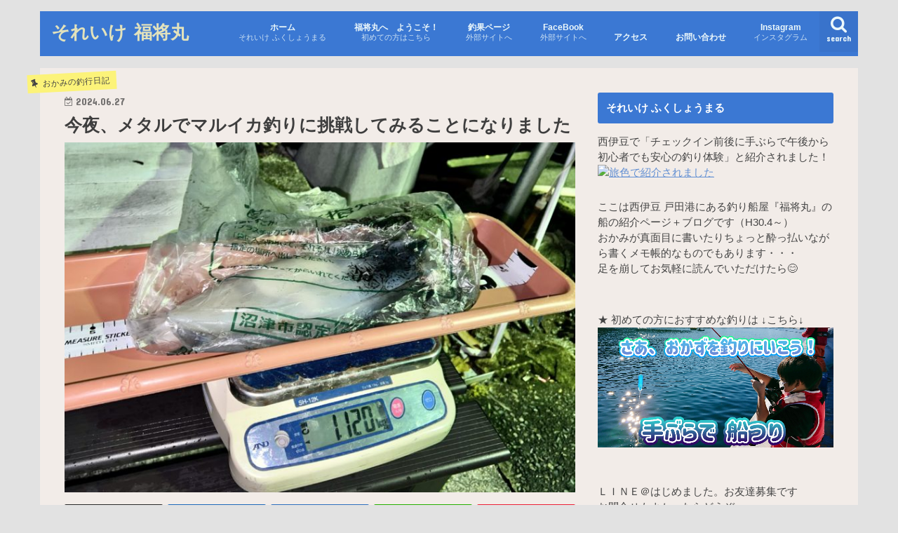

--- FILE ---
content_type: text/html; charset=UTF-8
request_url: http://fukusyo-maru.com/20240627-01/
body_size: 25349
content:
<!doctype html>
<html dir="ltr" lang="ja" prefix="og: https://ogp.me/ns#">

<head>
<meta charset="utf-8">
<meta http-equiv="X-UA-Compatible" content="IE=edge">
<title>今夜、メタルでマルイカ釣りに挑戦してみることになりました | それいけ 福将丸</title>
<meta name="HandheldFriendly" content="True">
<meta name="MobileOptimized" content="320">
<meta name="viewport" content="width=device-width, initial-scale=1"/>


<link rel="pingback" href="http://fukusyo-maru.com/xmlrpc.php">

<!--[if IE]>
<![endif]-->



<!-- Google tag (gtag.js) -->
<script async src="https://www.googletagmanager.com/gtag/js?id=G-7R1KW33TNV"></script>
<script>
  window.dataLayer = window.dataLayer || [];
  function gtag(){dataLayer.push(arguments);}
  gtag('js', new Date());

  gtag('config', 'G-7R1KW33TNV');
</script>


		<!-- All in One SEO 4.7.4.2 - aioseo.com -->
		<meta name="robots" content="max-image-preview:large" />
		<link rel="canonical" href="http://fukusyo-maru.com/20240627-01/" />
		<meta name="generator" content="All in One SEO (AIOSEO) 4.7.4.2" />
		<meta property="og:locale" content="ja_JP" />
		<meta property="og:site_name" content="それいけ 福将丸 | 西伊豆戸田港にある釣り船、福将丸のHPです。さあ今夜のおかずを釣りに行こっか" />
		<meta property="og:type" content="article" />
		<meta property="og:title" content="今夜、メタルでマルイカ釣りに挑戦してみることになりました | それいけ 福将丸" />
		<meta property="og:url" content="http://fukusyo-maru.com/20240627-01/" />
		<meta property="article:published_time" content="2024-06-27T00:49:03+00:00" />
		<meta property="article:modified_time" content="2024-06-27T06:53:37+00:00" />
		<meta name="twitter:card" content="summary_large_image" />
		<meta name="twitter:title" content="今夜、メタルでマルイカ釣りに挑戦してみることになりました | それいけ 福将丸" />
		<script type="application/ld+json" class="aioseo-schema">
			{"@context":"https:\/\/schema.org","@graph":[{"@type":"Article","@id":"http:\/\/fukusyo-maru.com\/20240627-01\/#article","name":"\u4eca\u591c\u3001\u30e1\u30bf\u30eb\u3067\u30de\u30eb\u30a4\u30ab\u91e3\u308a\u306b\u6311\u6226\u3057\u3066\u307f\u308b\u3053\u3068\u306b\u306a\u308a\u307e\u3057\u305f | \u305d\u308c\u3044\u3051 \u798f\u5c06\u4e38","headline":"\u4eca\u591c\u3001\u30e1\u30bf\u30eb\u3067\u30de\u30eb\u30a4\u30ab\u91e3\u308a\u306b\u6311\u6226\u3057\u3066\u307f\u308b\u3053\u3068\u306b\u306a\u308a\u307e\u3057\u305f","author":{"@id":"http:\/\/fukusyo-maru.com\/author\/fukusyo-maru\/#author"},"publisher":{"@id":"http:\/\/fukusyo-maru.com\/#organization"},"image":{"@type":"ImageObject","url":"http:\/\/fukusyo-maru.com\/wp-content\/uploads\/2024\/06\/img_1536-scaled.jpg","width":2560,"height":1758},"datePublished":"2024-06-27T09:49:03+09:00","dateModified":"2024-06-27T15:53:37+09:00","inLanguage":"ja","mainEntityOfPage":{"@id":"http:\/\/fukusyo-maru.com\/20240627-01\/#webpage"},"isPartOf":{"@id":"http:\/\/fukusyo-maru.com\/20240627-01\/#webpage"},"articleSection":"\u304a\u304b\u307f\u306e\u91e3\u884c\u65e5\u8a18, \u591c\u30e4\u30ea\u30a4\u30ab\u30fb\u30de\u30eb\u30a4\u30ab"},{"@type":"BreadcrumbList","@id":"http:\/\/fukusyo-maru.com\/20240627-01\/#breadcrumblist","itemListElement":[{"@type":"ListItem","@id":"http:\/\/fukusyo-maru.com\/#listItem","position":1,"name":"\u5bb6","item":"http:\/\/fukusyo-maru.com\/","nextItem":"http:\/\/fukusyo-maru.com\/20240627-01\/#listItem"},{"@type":"ListItem","@id":"http:\/\/fukusyo-maru.com\/20240627-01\/#listItem","position":2,"name":"\u4eca\u591c\u3001\u30e1\u30bf\u30eb\u3067\u30de\u30eb\u30a4\u30ab\u91e3\u308a\u306b\u6311\u6226\u3057\u3066\u307f\u308b\u3053\u3068\u306b\u306a\u308a\u307e\u3057\u305f","previousItem":"http:\/\/fukusyo-maru.com\/#listItem"}]},{"@type":"Organization","@id":"http:\/\/fukusyo-maru.com\/#organization","name":"\u305d\u308c\u3044\u3051 \u798f\u5c06\u4e38","description":"\u897f\u4f0a\u8c46\u6238\u7530\u6e2f\u306b\u3042\u308b\u91e3\u308a\u8239\u3001\u798f\u5c06\u4e38\u306eHP\u3067\u3059\u3002\u3055\u3042\u4eca\u591c\u306e\u304a\u304b\u305a\u3092\u91e3\u308a\u306b\u884c\u3053\u3063\u304b","url":"http:\/\/fukusyo-maru.com\/"},{"@type":"Person","@id":"http:\/\/fukusyo-maru.com\/author\/fukusyo-maru\/#author","url":"http:\/\/fukusyo-maru.com\/author\/fukusyo-maru\/","name":"\u798f\u5c06\u4e38\u3000\u304a\u304b\u307f","image":{"@type":"ImageObject","@id":"http:\/\/fukusyo-maru.com\/20240627-01\/#authorImage","url":"https:\/\/secure.gravatar.com\/avatar\/0155f4e13f01308da7ebadbf3a9b347d276c6fc55a12606fd1da629cb01de5ae?s=96&d=mm&r=g","width":96,"height":96,"caption":"\u798f\u5c06\u4e38\u3000\u304a\u304b\u307f"}},{"@type":"WebPage","@id":"http:\/\/fukusyo-maru.com\/20240627-01\/#webpage","url":"http:\/\/fukusyo-maru.com\/20240627-01\/","name":"\u4eca\u591c\u3001\u30e1\u30bf\u30eb\u3067\u30de\u30eb\u30a4\u30ab\u91e3\u308a\u306b\u6311\u6226\u3057\u3066\u307f\u308b\u3053\u3068\u306b\u306a\u308a\u307e\u3057\u305f | \u305d\u308c\u3044\u3051 \u798f\u5c06\u4e38","inLanguage":"ja","isPartOf":{"@id":"http:\/\/fukusyo-maru.com\/#website"},"breadcrumb":{"@id":"http:\/\/fukusyo-maru.com\/20240627-01\/#breadcrumblist"},"author":{"@id":"http:\/\/fukusyo-maru.com\/author\/fukusyo-maru\/#author"},"creator":{"@id":"http:\/\/fukusyo-maru.com\/author\/fukusyo-maru\/#author"},"image":{"@type":"ImageObject","url":"http:\/\/fukusyo-maru.com\/wp-content\/uploads\/2024\/06\/img_1536-scaled.jpg","@id":"http:\/\/fukusyo-maru.com\/20240627-01\/#mainImage","width":2560,"height":1758},"primaryImageOfPage":{"@id":"http:\/\/fukusyo-maru.com\/20240627-01\/#mainImage"},"datePublished":"2024-06-27T09:49:03+09:00","dateModified":"2024-06-27T15:53:37+09:00"},{"@type":"WebSite","@id":"http:\/\/fukusyo-maru.com\/#website","url":"http:\/\/fukusyo-maru.com\/","name":"\u305d\u308c\u3044\u3051 \u798f\u5c06\u4e38","description":"\u897f\u4f0a\u8c46\u6238\u7530\u6e2f\u306b\u3042\u308b\u91e3\u308a\u8239\u3001\u798f\u5c06\u4e38\u306eHP\u3067\u3059\u3002\u3055\u3042\u4eca\u591c\u306e\u304a\u304b\u305a\u3092\u91e3\u308a\u306b\u884c\u3053\u3063\u304b","inLanguage":"ja","publisher":{"@id":"http:\/\/fukusyo-maru.com\/#organization"}}]}
		</script>
		<!-- All in One SEO -->

<link rel='dns-prefetch' href='//ajax.googleapis.com' />
<link rel='dns-prefetch' href='//fonts.googleapis.com' />
<link rel='dns-prefetch' href='//maxcdn.bootstrapcdn.com' />
<link rel="alternate" type="application/rss+xml" title="それいけ 福将丸 &raquo; フィード" href="http://fukusyo-maru.com/feed/" />
<link rel="alternate" type="application/rss+xml" title="それいけ 福将丸 &raquo; コメントフィード" href="http://fukusyo-maru.com/comments/feed/" />
<link rel="alternate" type="application/rss+xml" title="それいけ 福将丸 &raquo; 今夜、メタルでマルイカ釣りに挑戦してみることになりました のコメントのフィード" href="http://fukusyo-maru.com/20240627-01/feed/" />
<link rel="alternate" title="oEmbed (JSON)" type="application/json+oembed" href="http://fukusyo-maru.com/wp-json/oembed/1.0/embed?url=http%3A%2F%2Ffukusyo-maru.com%2F20240627-01%2F" />
<link rel="alternate" title="oEmbed (XML)" type="text/xml+oembed" href="http://fukusyo-maru.com/wp-json/oembed/1.0/embed?url=http%3A%2F%2Ffukusyo-maru.com%2F20240627-01%2F&#038;format=xml" />
<style id='wp-img-auto-sizes-contain-inline-css' type='text/css'>
img:is([sizes=auto i],[sizes^="auto," i]){contain-intrinsic-size:3000px 1500px}
/*# sourceURL=wp-img-auto-sizes-contain-inline-css */
</style>
<style id='wp-emoji-styles-inline-css' type='text/css'>

	img.wp-smiley, img.emoji {
		display: inline !important;
		border: none !important;
		box-shadow: none !important;
		height: 1em !important;
		width: 1em !important;
		margin: 0 0.07em !important;
		vertical-align: -0.1em !important;
		background: none !important;
		padding: 0 !important;
	}
/*# sourceURL=wp-emoji-styles-inline-css */
</style>
<style id='wp-block-library-inline-css' type='text/css'>
:root{--wp-block-synced-color:#7a00df;--wp-block-synced-color--rgb:122,0,223;--wp-bound-block-color:var(--wp-block-synced-color);--wp-editor-canvas-background:#ddd;--wp-admin-theme-color:#007cba;--wp-admin-theme-color--rgb:0,124,186;--wp-admin-theme-color-darker-10:#006ba1;--wp-admin-theme-color-darker-10--rgb:0,107,160.5;--wp-admin-theme-color-darker-20:#005a87;--wp-admin-theme-color-darker-20--rgb:0,90,135;--wp-admin-border-width-focus:2px}@media (min-resolution:192dpi){:root{--wp-admin-border-width-focus:1.5px}}.wp-element-button{cursor:pointer}:root .has-very-light-gray-background-color{background-color:#eee}:root .has-very-dark-gray-background-color{background-color:#313131}:root .has-very-light-gray-color{color:#eee}:root .has-very-dark-gray-color{color:#313131}:root .has-vivid-green-cyan-to-vivid-cyan-blue-gradient-background{background:linear-gradient(135deg,#00d084,#0693e3)}:root .has-purple-crush-gradient-background{background:linear-gradient(135deg,#34e2e4,#4721fb 50%,#ab1dfe)}:root .has-hazy-dawn-gradient-background{background:linear-gradient(135deg,#faaca8,#dad0ec)}:root .has-subdued-olive-gradient-background{background:linear-gradient(135deg,#fafae1,#67a671)}:root .has-atomic-cream-gradient-background{background:linear-gradient(135deg,#fdd79a,#004a59)}:root .has-nightshade-gradient-background{background:linear-gradient(135deg,#330968,#31cdcf)}:root .has-midnight-gradient-background{background:linear-gradient(135deg,#020381,#2874fc)}:root{--wp--preset--font-size--normal:16px;--wp--preset--font-size--huge:42px}.has-regular-font-size{font-size:1em}.has-larger-font-size{font-size:2.625em}.has-normal-font-size{font-size:var(--wp--preset--font-size--normal)}.has-huge-font-size{font-size:var(--wp--preset--font-size--huge)}.has-text-align-center{text-align:center}.has-text-align-left{text-align:left}.has-text-align-right{text-align:right}.has-fit-text{white-space:nowrap!important}#end-resizable-editor-section{display:none}.aligncenter{clear:both}.items-justified-left{justify-content:flex-start}.items-justified-center{justify-content:center}.items-justified-right{justify-content:flex-end}.items-justified-space-between{justify-content:space-between}.screen-reader-text{border:0;clip-path:inset(50%);height:1px;margin:-1px;overflow:hidden;padding:0;position:absolute;width:1px;word-wrap:normal!important}.screen-reader-text:focus{background-color:#ddd;clip-path:none;color:#444;display:block;font-size:1em;height:auto;left:5px;line-height:normal;padding:15px 23px 14px;text-decoration:none;top:5px;width:auto;z-index:100000}html :where(.has-border-color){border-style:solid}html :where([style*=border-top-color]){border-top-style:solid}html :where([style*=border-right-color]){border-right-style:solid}html :where([style*=border-bottom-color]){border-bottom-style:solid}html :where([style*=border-left-color]){border-left-style:solid}html :where([style*=border-width]){border-style:solid}html :where([style*=border-top-width]){border-top-style:solid}html :where([style*=border-right-width]){border-right-style:solid}html :where([style*=border-bottom-width]){border-bottom-style:solid}html :where([style*=border-left-width]){border-left-style:solid}html :where(img[class*=wp-image-]){height:auto;max-width:100%}:where(figure){margin:0 0 1em}html :where(.is-position-sticky){--wp-admin--admin-bar--position-offset:var(--wp-admin--admin-bar--height,0px)}@media screen and (max-width:600px){html :where(.is-position-sticky){--wp-admin--admin-bar--position-offset:0px}}

/*# sourceURL=wp-block-library-inline-css */
</style><style id='wp-block-image-inline-css' type='text/css'>
.wp-block-image>a,.wp-block-image>figure>a{display:inline-block}.wp-block-image img{box-sizing:border-box;height:auto;max-width:100%;vertical-align:bottom}@media not (prefers-reduced-motion){.wp-block-image img.hide{visibility:hidden}.wp-block-image img.show{animation:show-content-image .4s}}.wp-block-image[style*=border-radius] img,.wp-block-image[style*=border-radius]>a{border-radius:inherit}.wp-block-image.has-custom-border img{box-sizing:border-box}.wp-block-image.aligncenter{text-align:center}.wp-block-image.alignfull>a,.wp-block-image.alignwide>a{width:100%}.wp-block-image.alignfull img,.wp-block-image.alignwide img{height:auto;width:100%}.wp-block-image .aligncenter,.wp-block-image .alignleft,.wp-block-image .alignright,.wp-block-image.aligncenter,.wp-block-image.alignleft,.wp-block-image.alignright{display:table}.wp-block-image .aligncenter>figcaption,.wp-block-image .alignleft>figcaption,.wp-block-image .alignright>figcaption,.wp-block-image.aligncenter>figcaption,.wp-block-image.alignleft>figcaption,.wp-block-image.alignright>figcaption{caption-side:bottom;display:table-caption}.wp-block-image .alignleft{float:left;margin:.5em 1em .5em 0}.wp-block-image .alignright{float:right;margin:.5em 0 .5em 1em}.wp-block-image .aligncenter{margin-left:auto;margin-right:auto}.wp-block-image :where(figcaption){margin-bottom:1em;margin-top:.5em}.wp-block-image.is-style-circle-mask img{border-radius:9999px}@supports ((-webkit-mask-image:none) or (mask-image:none)) or (-webkit-mask-image:none){.wp-block-image.is-style-circle-mask img{border-radius:0;-webkit-mask-image:url('data:image/svg+xml;utf8,<svg viewBox="0 0 100 100" xmlns="http://www.w3.org/2000/svg"><circle cx="50" cy="50" r="50"/></svg>');mask-image:url('data:image/svg+xml;utf8,<svg viewBox="0 0 100 100" xmlns="http://www.w3.org/2000/svg"><circle cx="50" cy="50" r="50"/></svg>');mask-mode:alpha;-webkit-mask-position:center;mask-position:center;-webkit-mask-repeat:no-repeat;mask-repeat:no-repeat;-webkit-mask-size:contain;mask-size:contain}}:root :where(.wp-block-image.is-style-rounded img,.wp-block-image .is-style-rounded img){border-radius:9999px}.wp-block-image figure{margin:0}.wp-lightbox-container{display:flex;flex-direction:column;position:relative}.wp-lightbox-container img{cursor:zoom-in}.wp-lightbox-container img:hover+button{opacity:1}.wp-lightbox-container button{align-items:center;backdrop-filter:blur(16px) saturate(180%);background-color:#5a5a5a40;border:none;border-radius:4px;cursor:zoom-in;display:flex;height:20px;justify-content:center;opacity:0;padding:0;position:absolute;right:16px;text-align:center;top:16px;width:20px;z-index:100}@media not (prefers-reduced-motion){.wp-lightbox-container button{transition:opacity .2s ease}}.wp-lightbox-container button:focus-visible{outline:3px auto #5a5a5a40;outline:3px auto -webkit-focus-ring-color;outline-offset:3px}.wp-lightbox-container button:hover{cursor:pointer;opacity:1}.wp-lightbox-container button:focus{opacity:1}.wp-lightbox-container button:focus,.wp-lightbox-container button:hover,.wp-lightbox-container button:not(:hover):not(:active):not(.has-background){background-color:#5a5a5a40;border:none}.wp-lightbox-overlay{box-sizing:border-box;cursor:zoom-out;height:100vh;left:0;overflow:hidden;position:fixed;top:0;visibility:hidden;width:100%;z-index:100000}.wp-lightbox-overlay .close-button{align-items:center;cursor:pointer;display:flex;justify-content:center;min-height:40px;min-width:40px;padding:0;position:absolute;right:calc(env(safe-area-inset-right) + 16px);top:calc(env(safe-area-inset-top) + 16px);z-index:5000000}.wp-lightbox-overlay .close-button:focus,.wp-lightbox-overlay .close-button:hover,.wp-lightbox-overlay .close-button:not(:hover):not(:active):not(.has-background){background:none;border:none}.wp-lightbox-overlay .lightbox-image-container{height:var(--wp--lightbox-container-height);left:50%;overflow:hidden;position:absolute;top:50%;transform:translate(-50%,-50%);transform-origin:top left;width:var(--wp--lightbox-container-width);z-index:9999999999}.wp-lightbox-overlay .wp-block-image{align-items:center;box-sizing:border-box;display:flex;height:100%;justify-content:center;margin:0;position:relative;transform-origin:0 0;width:100%;z-index:3000000}.wp-lightbox-overlay .wp-block-image img{height:var(--wp--lightbox-image-height);min-height:var(--wp--lightbox-image-height);min-width:var(--wp--lightbox-image-width);width:var(--wp--lightbox-image-width)}.wp-lightbox-overlay .wp-block-image figcaption{display:none}.wp-lightbox-overlay button{background:none;border:none}.wp-lightbox-overlay .scrim{background-color:#fff;height:100%;opacity:.9;position:absolute;width:100%;z-index:2000000}.wp-lightbox-overlay.active{visibility:visible}@media not (prefers-reduced-motion){.wp-lightbox-overlay.active{animation:turn-on-visibility .25s both}.wp-lightbox-overlay.active img{animation:turn-on-visibility .35s both}.wp-lightbox-overlay.show-closing-animation:not(.active){animation:turn-off-visibility .35s both}.wp-lightbox-overlay.show-closing-animation:not(.active) img{animation:turn-off-visibility .25s both}.wp-lightbox-overlay.zoom.active{animation:none;opacity:1;visibility:visible}.wp-lightbox-overlay.zoom.active .lightbox-image-container{animation:lightbox-zoom-in .4s}.wp-lightbox-overlay.zoom.active .lightbox-image-container img{animation:none}.wp-lightbox-overlay.zoom.active .scrim{animation:turn-on-visibility .4s forwards}.wp-lightbox-overlay.zoom.show-closing-animation:not(.active){animation:none}.wp-lightbox-overlay.zoom.show-closing-animation:not(.active) .lightbox-image-container{animation:lightbox-zoom-out .4s}.wp-lightbox-overlay.zoom.show-closing-animation:not(.active) .lightbox-image-container img{animation:none}.wp-lightbox-overlay.zoom.show-closing-animation:not(.active) .scrim{animation:turn-off-visibility .4s forwards}}@keyframes show-content-image{0%{visibility:hidden}99%{visibility:hidden}to{visibility:visible}}@keyframes turn-on-visibility{0%{opacity:0}to{opacity:1}}@keyframes turn-off-visibility{0%{opacity:1;visibility:visible}99%{opacity:0;visibility:visible}to{opacity:0;visibility:hidden}}@keyframes lightbox-zoom-in{0%{transform:translate(calc((-100vw + var(--wp--lightbox-scrollbar-width))/2 + var(--wp--lightbox-initial-left-position)),calc(-50vh + var(--wp--lightbox-initial-top-position))) scale(var(--wp--lightbox-scale))}to{transform:translate(-50%,-50%) scale(1)}}@keyframes lightbox-zoom-out{0%{transform:translate(-50%,-50%) scale(1);visibility:visible}99%{visibility:visible}to{transform:translate(calc((-100vw + var(--wp--lightbox-scrollbar-width))/2 + var(--wp--lightbox-initial-left-position)),calc(-50vh + var(--wp--lightbox-initial-top-position))) scale(var(--wp--lightbox-scale));visibility:hidden}}
/*# sourceURL=http://fukusyo-maru.com/wp-includes/blocks/image/style.min.css */
</style>
<style id='wp-block-paragraph-inline-css' type='text/css'>
.is-small-text{font-size:.875em}.is-regular-text{font-size:1em}.is-large-text{font-size:2.25em}.is-larger-text{font-size:3em}.has-drop-cap:not(:focus):first-letter{float:left;font-size:8.4em;font-style:normal;font-weight:100;line-height:.68;margin:.05em .1em 0 0;text-transform:uppercase}body.rtl .has-drop-cap:not(:focus):first-letter{float:none;margin-left:.1em}p.has-drop-cap.has-background{overflow:hidden}:root :where(p.has-background){padding:1.25em 2.375em}:where(p.has-text-color:not(.has-link-color)) a{color:inherit}p.has-text-align-left[style*="writing-mode:vertical-lr"],p.has-text-align-right[style*="writing-mode:vertical-rl"]{rotate:180deg}
/*# sourceURL=http://fukusyo-maru.com/wp-includes/blocks/paragraph/style.min.css */
</style>
<style id='global-styles-inline-css' type='text/css'>
:root{--wp--preset--aspect-ratio--square: 1;--wp--preset--aspect-ratio--4-3: 4/3;--wp--preset--aspect-ratio--3-4: 3/4;--wp--preset--aspect-ratio--3-2: 3/2;--wp--preset--aspect-ratio--2-3: 2/3;--wp--preset--aspect-ratio--16-9: 16/9;--wp--preset--aspect-ratio--9-16: 9/16;--wp--preset--color--black: #000000;--wp--preset--color--cyan-bluish-gray: #abb8c3;--wp--preset--color--white: #ffffff;--wp--preset--color--pale-pink: #f78da7;--wp--preset--color--vivid-red: #cf2e2e;--wp--preset--color--luminous-vivid-orange: #ff6900;--wp--preset--color--luminous-vivid-amber: #fcb900;--wp--preset--color--light-green-cyan: #7bdcb5;--wp--preset--color--vivid-green-cyan: #00d084;--wp--preset--color--pale-cyan-blue: #8ed1fc;--wp--preset--color--vivid-cyan-blue: #0693e3;--wp--preset--color--vivid-purple: #9b51e0;--wp--preset--gradient--vivid-cyan-blue-to-vivid-purple: linear-gradient(135deg,rgb(6,147,227) 0%,rgb(155,81,224) 100%);--wp--preset--gradient--light-green-cyan-to-vivid-green-cyan: linear-gradient(135deg,rgb(122,220,180) 0%,rgb(0,208,130) 100%);--wp--preset--gradient--luminous-vivid-amber-to-luminous-vivid-orange: linear-gradient(135deg,rgb(252,185,0) 0%,rgb(255,105,0) 100%);--wp--preset--gradient--luminous-vivid-orange-to-vivid-red: linear-gradient(135deg,rgb(255,105,0) 0%,rgb(207,46,46) 100%);--wp--preset--gradient--very-light-gray-to-cyan-bluish-gray: linear-gradient(135deg,rgb(238,238,238) 0%,rgb(169,184,195) 100%);--wp--preset--gradient--cool-to-warm-spectrum: linear-gradient(135deg,rgb(74,234,220) 0%,rgb(151,120,209) 20%,rgb(207,42,186) 40%,rgb(238,44,130) 60%,rgb(251,105,98) 80%,rgb(254,248,76) 100%);--wp--preset--gradient--blush-light-purple: linear-gradient(135deg,rgb(255,206,236) 0%,rgb(152,150,240) 100%);--wp--preset--gradient--blush-bordeaux: linear-gradient(135deg,rgb(254,205,165) 0%,rgb(254,45,45) 50%,rgb(107,0,62) 100%);--wp--preset--gradient--luminous-dusk: linear-gradient(135deg,rgb(255,203,112) 0%,rgb(199,81,192) 50%,rgb(65,88,208) 100%);--wp--preset--gradient--pale-ocean: linear-gradient(135deg,rgb(255,245,203) 0%,rgb(182,227,212) 50%,rgb(51,167,181) 100%);--wp--preset--gradient--electric-grass: linear-gradient(135deg,rgb(202,248,128) 0%,rgb(113,206,126) 100%);--wp--preset--gradient--midnight: linear-gradient(135deg,rgb(2,3,129) 0%,rgb(40,116,252) 100%);--wp--preset--font-size--small: 13px;--wp--preset--font-size--medium: 20px;--wp--preset--font-size--large: 36px;--wp--preset--font-size--x-large: 42px;--wp--preset--spacing--20: 0.44rem;--wp--preset--spacing--30: 0.67rem;--wp--preset--spacing--40: 1rem;--wp--preset--spacing--50: 1.5rem;--wp--preset--spacing--60: 2.25rem;--wp--preset--spacing--70: 3.38rem;--wp--preset--spacing--80: 5.06rem;--wp--preset--shadow--natural: 6px 6px 9px rgba(0, 0, 0, 0.2);--wp--preset--shadow--deep: 12px 12px 50px rgba(0, 0, 0, 0.4);--wp--preset--shadow--sharp: 6px 6px 0px rgba(0, 0, 0, 0.2);--wp--preset--shadow--outlined: 6px 6px 0px -3px rgb(255, 255, 255), 6px 6px rgb(0, 0, 0);--wp--preset--shadow--crisp: 6px 6px 0px rgb(0, 0, 0);}:where(.is-layout-flex){gap: 0.5em;}:where(.is-layout-grid){gap: 0.5em;}body .is-layout-flex{display: flex;}.is-layout-flex{flex-wrap: wrap;align-items: center;}.is-layout-flex > :is(*, div){margin: 0;}body .is-layout-grid{display: grid;}.is-layout-grid > :is(*, div){margin: 0;}:where(.wp-block-columns.is-layout-flex){gap: 2em;}:where(.wp-block-columns.is-layout-grid){gap: 2em;}:where(.wp-block-post-template.is-layout-flex){gap: 1.25em;}:where(.wp-block-post-template.is-layout-grid){gap: 1.25em;}.has-black-color{color: var(--wp--preset--color--black) !important;}.has-cyan-bluish-gray-color{color: var(--wp--preset--color--cyan-bluish-gray) !important;}.has-white-color{color: var(--wp--preset--color--white) !important;}.has-pale-pink-color{color: var(--wp--preset--color--pale-pink) !important;}.has-vivid-red-color{color: var(--wp--preset--color--vivid-red) !important;}.has-luminous-vivid-orange-color{color: var(--wp--preset--color--luminous-vivid-orange) !important;}.has-luminous-vivid-amber-color{color: var(--wp--preset--color--luminous-vivid-amber) !important;}.has-light-green-cyan-color{color: var(--wp--preset--color--light-green-cyan) !important;}.has-vivid-green-cyan-color{color: var(--wp--preset--color--vivid-green-cyan) !important;}.has-pale-cyan-blue-color{color: var(--wp--preset--color--pale-cyan-blue) !important;}.has-vivid-cyan-blue-color{color: var(--wp--preset--color--vivid-cyan-blue) !important;}.has-vivid-purple-color{color: var(--wp--preset--color--vivid-purple) !important;}.has-black-background-color{background-color: var(--wp--preset--color--black) !important;}.has-cyan-bluish-gray-background-color{background-color: var(--wp--preset--color--cyan-bluish-gray) !important;}.has-white-background-color{background-color: var(--wp--preset--color--white) !important;}.has-pale-pink-background-color{background-color: var(--wp--preset--color--pale-pink) !important;}.has-vivid-red-background-color{background-color: var(--wp--preset--color--vivid-red) !important;}.has-luminous-vivid-orange-background-color{background-color: var(--wp--preset--color--luminous-vivid-orange) !important;}.has-luminous-vivid-amber-background-color{background-color: var(--wp--preset--color--luminous-vivid-amber) !important;}.has-light-green-cyan-background-color{background-color: var(--wp--preset--color--light-green-cyan) !important;}.has-vivid-green-cyan-background-color{background-color: var(--wp--preset--color--vivid-green-cyan) !important;}.has-pale-cyan-blue-background-color{background-color: var(--wp--preset--color--pale-cyan-blue) !important;}.has-vivid-cyan-blue-background-color{background-color: var(--wp--preset--color--vivid-cyan-blue) !important;}.has-vivid-purple-background-color{background-color: var(--wp--preset--color--vivid-purple) !important;}.has-black-border-color{border-color: var(--wp--preset--color--black) !important;}.has-cyan-bluish-gray-border-color{border-color: var(--wp--preset--color--cyan-bluish-gray) !important;}.has-white-border-color{border-color: var(--wp--preset--color--white) !important;}.has-pale-pink-border-color{border-color: var(--wp--preset--color--pale-pink) !important;}.has-vivid-red-border-color{border-color: var(--wp--preset--color--vivid-red) !important;}.has-luminous-vivid-orange-border-color{border-color: var(--wp--preset--color--luminous-vivid-orange) !important;}.has-luminous-vivid-amber-border-color{border-color: var(--wp--preset--color--luminous-vivid-amber) !important;}.has-light-green-cyan-border-color{border-color: var(--wp--preset--color--light-green-cyan) !important;}.has-vivid-green-cyan-border-color{border-color: var(--wp--preset--color--vivid-green-cyan) !important;}.has-pale-cyan-blue-border-color{border-color: var(--wp--preset--color--pale-cyan-blue) !important;}.has-vivid-cyan-blue-border-color{border-color: var(--wp--preset--color--vivid-cyan-blue) !important;}.has-vivid-purple-border-color{border-color: var(--wp--preset--color--vivid-purple) !important;}.has-vivid-cyan-blue-to-vivid-purple-gradient-background{background: var(--wp--preset--gradient--vivid-cyan-blue-to-vivid-purple) !important;}.has-light-green-cyan-to-vivid-green-cyan-gradient-background{background: var(--wp--preset--gradient--light-green-cyan-to-vivid-green-cyan) !important;}.has-luminous-vivid-amber-to-luminous-vivid-orange-gradient-background{background: var(--wp--preset--gradient--luminous-vivid-amber-to-luminous-vivid-orange) !important;}.has-luminous-vivid-orange-to-vivid-red-gradient-background{background: var(--wp--preset--gradient--luminous-vivid-orange-to-vivid-red) !important;}.has-very-light-gray-to-cyan-bluish-gray-gradient-background{background: var(--wp--preset--gradient--very-light-gray-to-cyan-bluish-gray) !important;}.has-cool-to-warm-spectrum-gradient-background{background: var(--wp--preset--gradient--cool-to-warm-spectrum) !important;}.has-blush-light-purple-gradient-background{background: var(--wp--preset--gradient--blush-light-purple) !important;}.has-blush-bordeaux-gradient-background{background: var(--wp--preset--gradient--blush-bordeaux) !important;}.has-luminous-dusk-gradient-background{background: var(--wp--preset--gradient--luminous-dusk) !important;}.has-pale-ocean-gradient-background{background: var(--wp--preset--gradient--pale-ocean) !important;}.has-electric-grass-gradient-background{background: var(--wp--preset--gradient--electric-grass) !important;}.has-midnight-gradient-background{background: var(--wp--preset--gradient--midnight) !important;}.has-small-font-size{font-size: var(--wp--preset--font-size--small) !important;}.has-medium-font-size{font-size: var(--wp--preset--font-size--medium) !important;}.has-large-font-size{font-size: var(--wp--preset--font-size--large) !important;}.has-x-large-font-size{font-size: var(--wp--preset--font-size--x-large) !important;}
/*# sourceURL=global-styles-inline-css */
</style>

<style id='classic-theme-styles-inline-css' type='text/css'>
/*! This file is auto-generated */
.wp-block-button__link{color:#fff;background-color:#32373c;border-radius:9999px;box-shadow:none;text-decoration:none;padding:calc(.667em + 2px) calc(1.333em + 2px);font-size:1.125em}.wp-block-file__button{background:#32373c;color:#fff;text-decoration:none}
/*# sourceURL=/wp-includes/css/classic-themes.min.css */
</style>
<link rel='stylesheet' id='contact-form-7-css' href='http://fukusyo-maru.com/wp-content/plugins/contact-form-7/includes/css/styles.css' type='text/css' media='all' />
<link rel='stylesheet' id='style-css' href='http://fukusyo-maru.com/wp-content/themes/jstork/style.css' type='text/css' media='all' />
<link rel='stylesheet' id='child-style-css' href='http://fukusyo-maru.com/wp-content/themes/jstork_custom/style.css' type='text/css' media='all' />
<link rel='stylesheet' id='slick-css' href='http://fukusyo-maru.com/wp-content/themes/jstork/library/css/slick.css' type='text/css' media='all' />
<link rel='stylesheet' id='shortcode-css' href='http://fukusyo-maru.com/wp-content/themes/jstork/library/css/shortcode.css' type='text/css' media='all' />
<link rel='stylesheet' id='gf_Concert-css' href='//fonts.googleapis.com/css?family=Concert+One' type='text/css' media='all' />
<link rel='stylesheet' id='gf_Lato-css' href='//fonts.googleapis.com/css?family=Lato' type='text/css' media='all' />
<link rel='stylesheet' id='fontawesome-css' href='//maxcdn.bootstrapcdn.com/font-awesome/4.7.0/css/font-awesome.min.css' type='text/css' media='all' />
<link rel='stylesheet' id='remodal-css' href='http://fukusyo-maru.com/wp-content/themes/jstork/library/css/remodal.css' type='text/css' media='all' />
<link rel='stylesheet' id='animate-css' href='http://fukusyo-maru.com/wp-content/themes/jstork/library/css/animate.min.css' type='text/css' media='all' />
<script type="text/javascript" src="//ajax.googleapis.com/ajax/libs/jquery/1.12.4/jquery.min.js" id="jquery-js"></script>
<link rel="https://api.w.org/" href="http://fukusyo-maru.com/wp-json/" /><link rel="alternate" title="JSON" type="application/json" href="http://fukusyo-maru.com/wp-json/wp/v2/posts/10203" /><link rel="EditURI" type="application/rsd+xml" title="RSD" href="http://fukusyo-maru.com/xmlrpc.php?rsd" />

<link rel='shortlink' href='http://fukusyo-maru.com/?p=10203' />
<style type="text/css">
body{color: #3E3E3E;}
a, #breadcrumb li.bc_homelink a::before, .authorbox .author_sns li a::before{color: #6390d3;}
a:hover{color: #E69B9B;}
.article-footer .post-categories li a,.article-footer .tags a,.accordionBtn{  background: #6390d3;  border-color: #6390d3;}
.article-footer .tags a{color:#6390d3; background: none;}
.article-footer .post-categories li a:hover,.article-footer .tags a:hover,.accordionBtn.active{ background:#E69B9B;  border-color:#E69B9B;}
input[type="text"],input[type="password"],input[type="datetime"],input[type="datetime-local"],input[type="date"],input[type="month"],input[type="time"],input[type="week"],input[type="number"],input[type="email"],input[type="url"],input[type="search"],input[type="tel"],input[type="color"],select,textarea,.field { background-color: #ffffff;}
.header{color: #ffffff;}
.bgfull .header,.header.bg,.header #inner-header,.menu-sp{background: #3b78d3;}
#logo a{color: #e2e2bc;}
#g_nav .nav li a,.nav_btn,.menu-sp a,.menu-sp a,.menu-sp > ul:after{color: #edf9fc;}
#logo a:hover,#g_nav .nav li a:hover,.nav_btn:hover{color:#eeeeee;}
@media only screen and (min-width: 768px) {
.nav > li > a:after{background: #eeeeee;}
.nav ul {background: #666666;}
#g_nav .nav li ul.sub-menu li a{color: #f7f7f7;}
}
@media only screen and (max-width: 1165px) {
.site_description{background: #3b78d3; color: #ffffff;}
}
#inner-content, #breadcrumb, .entry-content blockquote:before, .entry-content blockquote:after{background: #f2ece8}
.top-post-list .post-list:before{background: #6390d3;}
.widget li a:after{color: #6390d3;}
.entry-content h2,.widgettitle,.accordion::before{background: #3b78d3; color: #ffffff;}
.entry-content h3{border-color: #3b78d3;}
.h_boader .entry-content h2{border-color: #3b78d3; color: #3E3E3E;}
.h_balloon .entry-content h2:after{border-top-color: #3b78d3;}
.entry-content ul li:before{ background: #3b78d3;}
.entry-content ol li:before{ background: #3b78d3;}
.post-list-card .post-list .eyecatch .cat-name,.top-post-list .post-list .eyecatch .cat-name,.byline .cat-name,.single .authorbox .author-newpost li .cat-name,.related-box li .cat-name,.carouselwrap .cat-name,.eyecatch .cat-name{background: #fcf379; color:  #444444;}
ul.wpp-list li a:before{background: #3b78d3; color: #ffffff;}
.readmore a{border:1px solid #6390d3;color:#6390d3;}
.readmore a:hover{background:#6390d3;color:#fff;}
.btn-wrap a{background: #6390d3;border: 1px solid #6390d3;}
.btn-wrap a:hover{background: #E69B9B;border-color: #E69B9B;}
.btn-wrap.simple a{border:1px solid #6390d3;color:#6390d3;}
.btn-wrap.simple a:hover{background:#6390d3;}
.blue-btn, .comment-reply-link, #submit { background-color: #6390d3; }
.blue-btn:hover, .comment-reply-link:hover, #submit:hover, .blue-btn:focus, .comment-reply-link:focus, #submit:focus {background-color: #E69B9B; }
#sidebar1{color: #444444;}
.widget:not(.widget_text) a{color:#666666;}
.widget:not(.widget_text) a:hover{color:#999999;}
.bgfull #footer-top,#footer-top .inner,.cta-inner{background-color: #666666; color: #CACACA;}
.footer a,#footer-top a{color: #f7f7f7;}
#footer-top .widgettitle{color: #CACACA;}
.bgfull .footer,.footer.bg,.footer .inner {background-color: #666666;color: #CACACA;}
.footer-links li a:before{ color: #3b78d3;}
.pagination a, .pagination span,.page-links a{border-color: #6390d3; color: #6390d3;}
.pagination .current,.pagination .current:hover,.page-links ul > li > span{background-color: #6390d3; border-color: #6390d3;}
.pagination a:hover, .pagination a:focus,.page-links a:hover, .page-links a:focus{background-color: #6390d3; color: #fff;}
</style>
<noscript><style>.lazyload[data-src]{display:none !important;}</style></noscript><style>.lazyload{background-image:none !important;}.lazyload:before{background-image:none !important;}</style><style type="text/css" id="custom-background-css">
body.custom-background { background-color: #e2e2e2; }
</style>
	<link rel="icon" href="http://fukusyo-maru.com/wp-content/uploads/2018/04/cropped-FUKUSHOUMARU-1000px-32x32.png" sizes="32x32" />
<link rel="icon" href="http://fukusyo-maru.com/wp-content/uploads/2018/04/cropped-FUKUSHOUMARU-1000px-192x192.png" sizes="192x192" />
<link rel="apple-touch-icon" href="http://fukusyo-maru.com/wp-content/uploads/2018/04/cropped-FUKUSHOUMARU-1000px-180x180.png" />
<meta name="msapplication-TileImage" content="http://fukusyo-maru.com/wp-content/uploads/2018/04/cropped-FUKUSHOUMARU-1000px-270x270.png" />
		<style type="text/css" id="wp-custom-css">
			.widget-sidebar ul li a {
font-size: 0.7em;
}		</style>
		</head>

<body class="wp-singular post-template-default single single-post postid-10203 single-format-standard custom-background wp-theme-jstork wp-child-theme-jstork_custom bgnormal 1 h_default sidebarright undo_off">
	<div id="container">

<header class="header animated fadeIn headerleft" role="banner">
<div id="inner-header" class="wrap cf">
<div id="logo" class="gf fs_s">
<p class="h1 text"><a href="http://fukusyo-maru.com">それいけ 福将丸</a></p>
</div>

<a href="#searchbox" data-remodal-target="searchbox" class="nav_btn search_btn"><span class="text gf">search</span></a>

<nav id="g_nav" role="navigation">
<ul id="menu-%e3%83%88%e3%83%83%e3%83%97%e3%83%a1%e3%83%8b%e3%83%a5%e3%83%bc%ef%bc%91" class="nav top-nav cf"><li id="menu-item-219" class="menu-item menu-item-type-custom menu-item-object-custom menu-item-home menu-item-219"><a href="https://fukusyo-maru.com">ホーム<span class="gf">それいけ ふくしょうまる</span></a></li>
<li id="menu-item-220" class="menu-item menu-item-type-post_type menu-item-object-page menu-item-has-children menu-item-220"><a href="http://fukusyo-maru.com/about-fukusyo-maru/">福将丸へ　ようこそ！<span class="gf">初めての方はこちら</span></a>
<ul class="sub-menu">
	<li id="menu-item-233" class="menu-item menu-item-type-post_type menu-item-object-page menu-item-233"><a href="http://fukusyo-maru.com/jyousen/">乗船の手順（ご予約～釣り座決め）</a></li>
	<li id="menu-item-221" class="menu-item menu-item-type-post_type menu-item-object-page menu-item-221"><a href="http://fukusyo-maru.com/equipment/">船の設備</a></li>
	<li id="menu-item-223" class="menu-item menu-item-type-post_type menu-item-object-page menu-item-223"><a href="http://fukusyo-maru.com/stuff/">スタッフ紹介</a></li>
	<li id="menu-item-391" class="menu-item menu-item-type-post_type menu-item-object-page menu-item-391"><a href="http://fukusyo-maru.com/price/">料金について</a></li>
	<li id="menu-item-222" class="menu-item menu-item-type-post_type menu-item-object-page menu-item-222"><a href="http://fukusyo-maru.com/how_fish/">釣り物カレンダー<span class="gf">旬な獲物は なあに</span></a></li>
	<li id="menu-item-8223" class="menu-item menu-item-type-post_type menu-item-object-page menu-item-8223"><a href="http://fukusyo-maru.com/hand/">手ぶらで船釣り～ファミリーフィッシング<span class="gf">初めて船に乗る方へおすすめメニューのご紹介です。 手ぶらで船に乗ってみませんか？</span></a></li>
</ul>
</li>
<li id="menu-item-380" class="menu-item menu-item-type-custom menu-item-object-custom menu-item-380"><a target="_blank" href="http://www.gyo.ne.jp/rep_tsuri_view%7CCID-fukusyo.htm">釣果ページ<span class="gf">外部サイトへ</span></a></li>
<li id="menu-item-565" class="menu-item menu-item-type-custom menu-item-object-custom menu-item-565"><a target="_blank" href="https://www.facebook.com/福将丸-421408018053479/">FaceBook<span class="gf">外部サイトへ</span></a></li>
<li id="menu-item-323" class="menu-item menu-item-type-post_type menu-item-object-page menu-item-323"><a href="http://fukusyo-maru.com/access/">アクセス</a></li>
<li id="menu-item-225" class="menu-item menu-item-type-post_type menu-item-object-page menu-item-225"><a href="http://fukusyo-maru.com/mail/">お問い合わせ</a></li>
<li id="menu-item-226" class="menu-item menu-item-type-custom menu-item-object-custom menu-item-226"><a target="_blank" href="https://www.instagram.com/fukusyomaru/">Instagram<span class="gf">インスタグラム</span></a></li>
</ul></nav>

<a href="#spnavi" data-remodal-target="spnavi" class="nav_btn"><span class="text gf">menu</span></a>



</div>
</header>

<div class="remodal" data-remodal-id="spnavi" data-remodal-options="hashTracking:false">
<button data-remodal-action="close" class="remodal-close"><span class="text gf">CLOSE</span></button>
<div id="nav_menu-2" class="widget widget_nav_menu"><div class="menu-%e3%83%88%e3%83%83%e3%83%97%e3%83%a1%e3%83%8b%e3%83%a5%e3%83%bc%ef%bc%92-container"><ul id="menu-%e3%83%88%e3%83%83%e3%83%97%e3%83%a1%e3%83%8b%e3%83%a5%e3%83%bc%ef%bc%92" class="menu"><li id="menu-item-176" class="menu-item menu-item-type-post_type menu-item-object-page menu-item-176"><a href="http://fukusyo-maru.com/about-fukusyo-maru/">福将丸へ　ようこそ！</a></li>
<li id="menu-item-234" class="menu-item menu-item-type-post_type menu-item-object-page menu-item-234"><a href="http://fukusyo-maru.com/jyousen/">乗船手順（ご予約～釣り座決め）</a></li>
<li id="menu-item-85" class="menu-item menu-item-type-post_type menu-item-object-page menu-item-85"><a href="http://fukusyo-maru.com/equipment/">船の設備</a></li>
<li id="menu-item-79" class="menu-item menu-item-type-post_type menu-item-object-page menu-item-79"><a href="http://fukusyo-maru.com/stuff/">スタッフ紹介</a></li>
<li id="menu-item-393" class="menu-item menu-item-type-post_type menu-item-object-page menu-item-393"><a href="http://fukusyo-maru.com/price/">料金について</a></li>
<li id="menu-item-8222" class="menu-item menu-item-type-post_type menu-item-object-page menu-item-8222"><a href="http://fukusyo-maru.com/hand/">手ぶらで船釣り～ファミリーフィッシング</a></li>
<li id="menu-item-80" class="menu-item menu-item-type-post_type menu-item-object-page menu-item-80"><a href="http://fukusyo-maru.com/how_fish/">釣り物カレンダー<span class="gf">旬な獲物は なあに</span></a></li>
<li id="menu-item-381" class="menu-item menu-item-type-custom menu-item-object-custom menu-item-381"><a target="_blank" href="http://www.gyo.ne.jp/rep_tsuri_view%7CCID-fukusyo.htm">釣果ページへ</a></li>
<li id="menu-item-568" class="menu-item menu-item-type-custom menu-item-object-custom menu-item-568"><a target="_blank" href="https://www.facebook.com/福将丸-421408018053479/">福将丸FaceBookへ</a></li>
<li id="menu-item-322" class="menu-item menu-item-type-post_type menu-item-object-page menu-item-322"><a href="http://fukusyo-maru.com/access/">アクセス</a></li>
<li id="menu-item-52" class="menu-item menu-item-type-post_type menu-item-object-page menu-item-52"><a href="http://fukusyo-maru.com/mail/">お問い合わせ</a></li>
<li id="menu-item-159" class="menu-item menu-item-type-custom menu-item-object-custom menu-item-159"><a target="_blank" href="https://www.instagram.com/fukusyomaru/">instagram<span class="gf">インスタグラム</span></a></li>
</ul></div></div>          <div id="new-entries" class="widget widget_recent_entries widget_new_img_post cf">
            <h4 class="widgettitle"><span>新着エントリー</span></h4>
			<ul>
												<li>
			<a class="cf" href="http://fukusyo-maru.com/20251231-2/" title="今年最後の出船で、大物きたー">
						<figure class="eyecatch">
			<img width="486" height="290" src="[data-uri]" class="attachment-home-thum size-home-thum wp-post-image lazyload" alt="" decoding="async" data-src="http://fukusyo-maru.com/wp-content/uploads/2025/12/img_8176-1-486x290.jpg" data-eio-rwidth="486" data-eio-rheight="290" /><noscript><img width="486" height="290" src="http://fukusyo-maru.com/wp-content/uploads/2025/12/img_8176-1-486x290.jpg" class="attachment-home-thum size-home-thum wp-post-image" alt="" decoding="async" data-eio="l" /></noscript>			</figure>
						今年最後の出船で、大物きたー			<span class="date gf">2025.12.31</span>
			</a>
			</li><!-- /.new-entry -->
						<li>
			<a class="cf" href="http://fukusyo-maru.com/20251229-2/" title="昨日も今日も、わしゃわしゃと">
						<figure class="eyecatch">
			<img width="486" height="290" src="[data-uri]" class="attachment-home-thum size-home-thum wp-post-image lazyload" alt="" decoding="async" data-src="http://fukusyo-maru.com/wp-content/uploads/2025/12/img_8080-486x290.jpg" data-eio-rwidth="486" data-eio-rheight="290" /><noscript><img width="486" height="290" src="http://fukusyo-maru.com/wp-content/uploads/2025/12/img_8080-486x290.jpg" class="attachment-home-thum size-home-thum wp-post-image" alt="" decoding="async" data-eio="l" /></noscript>			</figure>
						昨日も今日も、わしゃわしゃと			<span class="date gf">2025.12.29</span>
			</a>
			</li><!-- /.new-entry -->
						<li>
			<a class="cf" href="http://fukusyo-maru.com/20251226-120hai/" title="しけ予報ではありましたが、夕方釣れちゃいました。TOP１２０杯！">
						<figure class="eyecatch">
			<img width="486" height="290" src="[data-uri]" class="attachment-home-thum size-home-thum wp-post-image lazyload" alt="" decoding="async" data-src="http://fukusyo-maru.com/wp-content/uploads/2025/12/img_8042-486x290.jpg" data-eio-rwidth="486" data-eio-rheight="290" /><noscript><img width="486" height="290" src="http://fukusyo-maru.com/wp-content/uploads/2025/12/img_8042-486x290.jpg" class="attachment-home-thum size-home-thum wp-post-image" alt="" decoding="async" data-eio="l" /></noscript>			</figure>
						しけ予報ではありましたが、夕方釣れちゃいました。TOP１２０杯！			<span class="date gf">2025.12.27</span>
			</a>
			</li><!-- /.new-entry -->
						<li>
			<a class="cf" href="http://fukusyo-maru.com/20251225-65hai/" title="ヤリイカ30.するめ20.まるいか15で６５杯！">
						<figure class="eyecatch">
			<img width="486" height="290" src="[data-uri]" class="attachment-home-thum size-home-thum wp-post-image lazyload" alt="" decoding="async" data-src="http://fukusyo-maru.com/wp-content/uploads/2025/12/img_8007-486x290.jpg" data-eio-rwidth="486" data-eio-rheight="290" /><noscript><img width="486" height="290" src="http://fukusyo-maru.com/wp-content/uploads/2025/12/img_8007-486x290.jpg" class="attachment-home-thum size-home-thum wp-post-image" alt="" decoding="async" data-eio="l" /></noscript>			</figure>
						ヤリイカ30.するめ20.まるいか15で６５杯！			<span class="date gf">2025.12.26</span>
			</a>
			</li><!-- /.new-entry -->
						<li>
			<a class="cf" href="http://fukusyo-maru.com/20251224-82hai/" title="祝８２杯！久々のイカ大漁でした。">
						<figure class="eyecatch">
			<img width="486" height="290" src="[data-uri]" class="attachment-home-thum size-home-thum wp-post-image lazyload" alt="" decoding="async" data-src="http://fukusyo-maru.com/wp-content/uploads/2025/12/img_7958-486x290.jpg" data-eio-rwidth="486" data-eio-rheight="290" /><noscript><img width="486" height="290" src="http://fukusyo-maru.com/wp-content/uploads/2025/12/img_7958-486x290.jpg" class="attachment-home-thum size-home-thum wp-post-image" alt="" decoding="async" data-eio="l" /></noscript>			</figure>
						祝８２杯！久々のイカ大漁でした。			<span class="date gf">2025.12.25</span>
			</a>
			</li><!-- /.new-entry -->
									</ul>
          </div><!-- /#new-entries -->
        <div id="categories-6" class="widget widget_categories"><h4 class="widgettitle"><span>記事のカテゴリー</span></h4>
			<ul>
					<li class="cat-item cat-item-75"><a href="http://fukusyo-maru.com/category/oceanproject/">oceanproject</a>
</li>
	<li class="cat-item cat-item-40"><a href="http://fukusyo-maru.com/category/1today-fukusyo-maru/%e3%82%a2%e3%82%aa%e3%83%aa%e3%82%a4%e3%82%ab/">アオリイカ</a>
</li>
	<li class="cat-item cat-item-62"><a href="http://fukusyo-maru.com/category/1today-fukusyo-maru/%e3%82%a2%e3%82%b8%e3%83%bb%e3%82%a2%e3%82%b8%e6%b3%b3%e3%81%8c%e3%81%9b/">アジ・アジ泳がせ</a>
</li>
	<li class="cat-item cat-item-142"><a href="http://fukusyo-maru.com/category/%e3%82%a2%e3%83%b3%e3%82%b0%e3%83%a9%e3%83%bc%e3%82%ba%e3%82%af%e3%83%bc%e3%83%9d%e3%83%b3/">アングラーズクーポン</a>
</li>
	<li class="cat-item cat-item-76"><a href="http://fukusyo-maru.com/category/1today-fukusyo-maru/%e3%82%a4%e3%82%b5%e3%82%ad/">イサキ</a>
</li>
	<li class="cat-item cat-item-5"><a href="http://fukusyo-maru.com/category/okami-fishing/">おかみの釣行日記</a>
</li>
	<li class="cat-item cat-item-79"><a href="http://fukusyo-maru.com/category/oceanproject/%e3%81%8a%e9%ad%9a%e9%87%a3%e3%81%a3%e3%81%a6%e6%8d%8c%e3%81%84%e3%81%a6%e3%81%bf%e3%82%8b%ef%bc%9f-%e8%88%b9%e3%81%a4%e3%82%8a%e3%83%84%e3%82%a2%e3%83%bc/">お魚釣って捌いてみる？ 船つりツアー</a>
</li>
	<li class="cat-item cat-item-37"><a href="http://fukusyo-maru.com/category/1today-fukusyo-maru/katuo/">カツオ・マグロ</a>
</li>
	<li class="cat-item cat-item-4"><a href="http://fukusyo-maru.com/category/turezure-diary/">つれづれ日記（お休み日記）</a>
</li>
	<li class="cat-item cat-item-81"><a href="http://fukusyo-maru.com/category/fukusyo-dv/%e3%81%aa%e3%81%ab%e3%81%8c%e3%81%84%e3%82%8b%e3%81%8b%e3%81%aa%ef%bc%9f/">なにがいるかな？</a>
</li>
	<li class="cat-item cat-item-43"><a href="http://fukusyo-maru.com/category/fukusyo-dv/">ふくしょうまる動画</a>
</li>
	<li class="cat-item cat-item-23"><a href="http://fukusyo-maru.com/category/1today-fukusyo-maru/today-madai/">マダイ</a>
</li>
	<li class="cat-item cat-item-26"><a href="http://fukusyo-maru.com/category/1today-fukusyo-maru/today-mugiika/">ムギイカ</a>
</li>
	<li class="cat-item cat-item-6"><a href="http://fukusyo-maru.com/category/1today-fukusyo-maru/">今日の福将丸（おか番日記）</a>
</li>
	<li class="cat-item cat-item-130"><a href="http://fukusyo-maru.com/category/%e4%bb%b2%e4%b9%97%e3%82%8a%e6%97%a5%e8%a8%98/">仲乗り日記</a>
</li>
	<li class="cat-item cat-item-36"><a href="http://fukusyo-maru.com/category/denngon/">伝言板</a>
</li>
	<li class="cat-item cat-item-10"><a href="http://fukusyo-maru.com/category/1today-fukusyo-maru/today-dv/">動画あり</a>
</li>
	<li class="cat-item cat-item-42"><a href="http://fukusyo-maru.com/category/1today-fukusyo-maru/%e5%a4%9c%e3%83%a4%e3%83%aa%e3%82%a4%e3%82%ab%e3%83%bb%e3%83%9e%e3%83%ab%e3%82%a4%e3%82%ab/">夜ヤリイカ・マルイカ</a>
</li>
	<li class="cat-item cat-item-7"><a href="http://fukusyo-maru.com/category/good-tools/">小技アリな釣り道具</a>
</li>
	<li class="cat-item cat-item-1"><a href="http://fukusyo-maru.com/category/%e6%9c%aa%e5%88%86%e9%a1%9e/">未分類</a>
</li>
	<li class="cat-item cat-item-55"><a href="http://fukusyo-maru.com/category/1today-fukusyo-maru/%e6%a0%b9%e9%ad%9a%ef%bc%88%e3%82%ab%e3%82%b5%e3%82%b4%ef%bc%89/">根魚（カサゴ）</a>
</li>
	<li class="cat-item cat-item-8"><a href="http://fukusyo-maru.com/category/okiduke-recipe/">沖漬けのタレのレシピ</a>
</li>
	<li class="cat-item cat-item-58"><a href="http://fukusyo-maru.com/category/oceanproject/%e6%b7%b1%e6%b5%b7%e9%ad%9a%e3%83%97%e3%83%ad%e3%82%b8%e3%82%a7%e3%82%af%e3%83%88/">深海魚プロジェクト</a>
</li>
	<li class="cat-item cat-item-41"><a href="http://fukusyo-maru.com/category/1today-fukusyo-maru/%e6%b9%be%e5%86%85%e4%bf%82%e7%95%99%e8%88%b9%ef%bc%88%e3%82%bf%e3%83%81%e3%82%a6%e3%82%aa%ef%bc%89/">湾内係留船（タチウオ）</a>
</li>
	<li class="cat-item cat-item-38"><a href="http://fukusyo-maru.com/category/cooking/">釣ったお魚お料理レポート</a>
</li>
	<li class="cat-item cat-item-119"><a href="http://fukusyo-maru.com/category/%e9%87%a3%e3%81%a3%e3%81%9f%e9%ad%9a%e3%82%92%e8%aa%bf%e7%90%86%e3%81%97%e3%81%a6%e3%82%82%e3%82%89%e3%81%84%e9%a3%9f%e3%81%b9%e3%82%8b%e3%82%b3%e3%83%bc%e3%82%b9/">釣った魚を調理してもらい食べるコース</a>
</li>
	<li class="cat-item cat-item-102"><a href="http://fukusyo-maru.com/category/%e9%87%a3%e3%82%8a%e5%85%b7%e5%b1%8b%e3%81%95%e3%82%93%e3%81%a7%e3%81%8a%e8%b2%b7%e3%81%84%e7%89%a9/">釣り具屋さんでお買い物</a>
</li>
			</ul>

			</div><button data-remodal-action="close" class="remodal-close"><span class="text gf">CLOSE</span></button>
</div>




<div class="remodal searchbox" data-remodal-id="searchbox" data-remodal-options="hashTracking:false">
<div class="search cf"><dl><dt>キーワードで記事を検索</dt><dd><form role="search" method="get" id="searchform" class="searchform cf" action="http://fukusyo-maru.com/" >
		<input type="search" placeholder="検索する" value="" name="s" id="s" />
		<button type="submit" id="searchsubmit" ><i class="fa fa-search"></i></button>
		</form></dd></dl></div>
<button data-remodal-action="close" class="remodal-close"><span class="text gf">CLOSE</span></button>
</div>







<div id="content">
<div id="inner-content" class="wrap cf">

<main id="main" class="m-all t-all d-5of7 cf" role="main">
<article id="post-10203" class="post-10203 post type-post status-publish format-standard has-post-thumbnail hentry category-okami-fishing category-42 article cf" role="article">
<header class="article-header entry-header">
<p class="byline entry-meta vcard cf">
<span class="cat-name cat-id-5">おかみの釣行日記</span><time class="date gf entry-date updated"  datetime="2024-06-27">2024.06.27</time>

<span class="writer name author"><span class="fn">福将丸　おかみ</span></span>
</p>

<h1 class="entry-title single-title" itemprop="headline" rel="bookmark">今夜、メタルでマルイカ釣りに挑戦してみることになりました</h1>

<figure class="eyecatch">
<img width="2560" height="1758" src="[data-uri]" class="attachment-post-thumbnail size-post-thumbnail wp-post-image lazyload" alt="" decoding="async" fetchpriority="high"   data-src="http://fukusyo-maru.com/wp-content/uploads/2024/06/img_1536-scaled.jpg" data-srcset="http://fukusyo-maru.com/wp-content/uploads/2024/06/img_1536-scaled.jpg 2560w, http://fukusyo-maru.com/wp-content/uploads/2024/06/img_1536-300x206.jpg 300w, http://fukusyo-maru.com/wp-content/uploads/2024/06/img_1536-1024x703.jpg 1024w, http://fukusyo-maru.com/wp-content/uploads/2024/06/img_1536-768x527.jpg 768w, http://fukusyo-maru.com/wp-content/uploads/2024/06/img_1536-1536x1055.jpg 1536w, http://fukusyo-maru.com/wp-content/uploads/2024/06/img_1536-2048x1406.jpg 2048w" data-sizes="auto" data-eio-rwidth="2560" data-eio-rheight="1758" /><noscript><img width="2560" height="1758" src="http://fukusyo-maru.com/wp-content/uploads/2024/06/img_1536-scaled.jpg" class="attachment-post-thumbnail size-post-thumbnail wp-post-image" alt="" decoding="async" fetchpriority="high" srcset="http://fukusyo-maru.com/wp-content/uploads/2024/06/img_1536-scaled.jpg 2560w, http://fukusyo-maru.com/wp-content/uploads/2024/06/img_1536-300x206.jpg 300w, http://fukusyo-maru.com/wp-content/uploads/2024/06/img_1536-1024x703.jpg 1024w, http://fukusyo-maru.com/wp-content/uploads/2024/06/img_1536-768x527.jpg 768w, http://fukusyo-maru.com/wp-content/uploads/2024/06/img_1536-1536x1055.jpg 1536w, http://fukusyo-maru.com/wp-content/uploads/2024/06/img_1536-2048x1406.jpg 2048w" sizes="(max-width: 2560px) 100vw, 2560px" data-eio="l" /></noscript></figure>
<div class="share short">
<div class="sns">
<ul class="cf">

<li class="twitter"> 
<a target="blank" href="//twitter.com/intent/tweet?url=http%3A%2F%2Ffukusyo-maru.com%2F20240627-01%2F&text=%E4%BB%8A%E5%A4%9C%E3%80%81%E3%83%A1%E3%82%BF%E3%83%AB%E3%81%A7%E3%83%9E%E3%83%AB%E3%82%A4%E3%82%AB%E9%87%A3%E3%82%8A%E3%81%AB%E6%8C%91%E6%88%A6%E3%81%97%E3%81%A6%E3%81%BF%E3%82%8B%E3%81%93%E3%81%A8%E3%81%AB%E3%81%AA%E3%82%8A%E3%81%BE%E3%81%97%E3%81%9F&tw_p=tweetbutton" onclick="window.open(this.href, 'tweetwindow', 'width=550, height=450,personalbar=0,toolbar=0,scrollbars=1,resizable=1'); return false;"><span class="text">ポスト</span><span class="count"></span></a>
</li>

<li class="facebook">
<a href="//www.facebook.com/sharer.php?src=bm&u=http%3A%2F%2Ffukusyo-maru.com%2F20240627-01%2F&t=%E4%BB%8A%E5%A4%9C%E3%80%81%E3%83%A1%E3%82%BF%E3%83%AB%E3%81%A7%E3%83%9E%E3%83%AB%E3%82%A4%E3%82%AB%E9%87%A3%E3%82%8A%E3%81%AB%E6%8C%91%E6%88%A6%E3%81%97%E3%81%A6%E3%81%BF%E3%82%8B%E3%81%93%E3%81%A8%E3%81%AB%E3%81%AA%E3%82%8A%E3%81%BE%E3%81%97%E3%81%9F" onclick="javascript:window.open(this.href, '', 'menubar=no,toolbar=no,resizable=yes,scrollbars=yes,height=300,width=600');return false;"><i class="fa fa-facebook"></i><span class="text">シェア</span><span class="count"></span></a>
</li>

<li class="hatebu">       
<a href="//b.hatena.ne.jp/add?mode=confirm&url=http://fukusyo-maru.com/20240627-01/&title=%E4%BB%8A%E5%A4%9C%E3%80%81%E3%83%A1%E3%82%BF%E3%83%AB%E3%81%A7%E3%83%9E%E3%83%AB%E3%82%A4%E3%82%AB%E9%87%A3%E3%82%8A%E3%81%AB%E6%8C%91%E6%88%A6%E3%81%97%E3%81%A6%E3%81%BF%E3%82%8B%E3%81%93%E3%81%A8%E3%81%AB%E3%81%AA%E3%82%8A%E3%81%BE%E3%81%97%E3%81%9F" onclick="window.open(this.href, 'HBwindow', 'width=600, height=400, menubar=no, toolbar=no, scrollbars=yes'); return false;" target="_blank"><span class="text">はてブ</span><span class="count"></span></a>
</li>

<li class="line">
<a href="//line.me/R/msg/text/?%E4%BB%8A%E5%A4%9C%E3%80%81%E3%83%A1%E3%82%BF%E3%83%AB%E3%81%A7%E3%83%9E%E3%83%AB%E3%82%A4%E3%82%AB%E9%87%A3%E3%82%8A%E3%81%AB%E6%8C%91%E6%88%A6%E3%81%97%E3%81%A6%E3%81%BF%E3%82%8B%E3%81%93%E3%81%A8%E3%81%AB%E3%81%AA%E3%82%8A%E3%81%BE%E3%81%97%E3%81%9F%0Ahttp%3A%2F%2Ffukusyo-maru.com%2F20240627-01%2F" target="_blank"><span class="text">送る</span></a>
</li>

<li class="pocket">
<a href="//getpocket.com/edit?url=http://fukusyo-maru.com/20240627-01/&title=今夜、メタルでマルイカ釣りに挑戦してみることになりました" onclick="window.open(this.href, 'FBwindow', 'width=550, height=350, menubar=no, toolbar=no, scrollbars=yes'); return false;"><i class="fa fa-get-pocket"></i><span class="text">Pocket</span><span class="count"></span></a></li>

</ul>
</div> 
</div></header>



<section class="entry-content cf">



<p>上の画像は、土曜のまるいか釣り中に、はしもとさんが釣り上げた？1キロ超えの、アオリです。</p>



<p>まるいか釣りをしていると、アオリがふわふわ船の周りに寄ってくるということで。</p>



<p>わたしも今日は、でっかいアオリを見れるかも？</p>



<p>.</p>



<p>はい、おはようございます。</p>



<p>表題のとおり、今日、メタルでマルイカ釣りに挑戦してきますよ！</p>



<p>.</p>



<p>いやー</p>



<p>めちゃくちゃ急なお話でした。</p>



<p>ほんとは来週に〜というお話だったんですが。</p>



<p>来週はシケかもということで。</p>



<p><strong>原稿落としたら困るから、前倒しで撮影することになった</strong>、と。</p>



<p></p>



<p>.</p>



<p>昨日夕方、お話しをいただいたんですね。</p>



<p>んなこと急に言われても、なんの準備もーということで。</p>



<p>メタルスッテでまるいかを狙う　という</p>



<p>釣り雑誌さんの取材にご一緒することに。</p>



<p>.</p>



<p>わたしは初心者がメタル挑戦したらこんなでした、というネタ枠で。</p>



<p>教えてくださるせんせーがいる時に挑戦しよう、と。</p>



<p>というわけで。</p>



<p>竿は去年買ったまま未開封のものがあるけど（今日初おろし！）</p>



<p>リールがないじゃん、というわけで。</p>



<p>せんせーに聞いてみたら。</p>



<p>PEは0.6、細っ！</p>



<p>ハイギアでダブルハンドルのカウンタ付きで</p>



<p>と。</p>



<p>もちろん、持ってないので。</p>



<p>どーしよ？</p>



<p>困った時はイシグロの村上さんに電話！</p>



<p>.</p>



<p>ちょっと、リール明日までに用意して欲しいんですけど在庫ありますか？</p>



<p>メモ書きの文字、LINEで送りますね</p>



<figure class="wp-block-image size-large"><img decoding="async" width="1024" height="816" src="[data-uri]" alt="" class="wp-image-10202 lazyload"   data-src="http://fukusyo-maru.com/wp-content/uploads/2024/06/img_1590-1-1024x816.jpg" data-srcset="http://fukusyo-maru.com/wp-content/uploads/2024/06/img_1590-1-1024x816.jpg 1024w, http://fukusyo-maru.com/wp-content/uploads/2024/06/img_1590-1-300x239.jpg 300w, http://fukusyo-maru.com/wp-content/uploads/2024/06/img_1590-1-768x612.jpg 768w, http://fukusyo-maru.com/wp-content/uploads/2024/06/img_1590-1.jpg 1170w" data-sizes="auto" data-eio-rwidth="1024" data-eio-rheight="816" /><noscript><img decoding="async" width="1024" height="816" src="http://fukusyo-maru.com/wp-content/uploads/2024/06/img_1590-1-1024x816.jpg" alt="" class="wp-image-10202" srcset="http://fukusyo-maru.com/wp-content/uploads/2024/06/img_1590-1-1024x816.jpg 1024w, http://fukusyo-maru.com/wp-content/uploads/2024/06/img_1590-1-300x239.jpg 300w, http://fukusyo-maru.com/wp-content/uploads/2024/06/img_1590-1-768x612.jpg 768w, http://fukusyo-maru.com/wp-content/uploads/2024/06/img_1590-1.jpg 1170w" sizes="(max-width: 1024px) 100vw, 1024px" data-eio="l" /></noscript></figure>



<p>と、村上さんにお伝えしたら、引き受けていただけました！</p>



<p>時間が、夕方の18時！</p>



<p>ほんと急ですみませんでした。</p>



<p>リールのメーカーとかなんでも良かったので、使いやすそうで、お手頃っぽいやつをお願いしました。</p>



<p>.</p>



<p>病院おわったらリールを受け取りに行くので、どんな子が相棒になるのか、とっても楽しみです！</p>



<p>リハビリ待合室より</p>


</section>


<footer class="article-footer">
<ul class="post-categories">
	<li><a href="http://fukusyo-maru.com/category/okami-fishing/" rel="category tag">おかみの釣行日記</a></li>
	<li><a href="http://fukusyo-maru.com/category/1today-fukusyo-maru/%e5%a4%9c%e3%83%a4%e3%83%aa%e3%82%a4%e3%82%ab%e3%83%bb%e3%83%9e%e3%83%ab%e3%82%a4%e3%82%ab/" rel="category tag">夜ヤリイカ・マルイカ</a></li></ul></footer>


<div class="fb-likebtn wow animated fadeIn cf" data-wow-delay="0.5s">
<div id="fb-root"></div>
<script>(function(d, s, id) {
var js, fjs = d.getElementsByTagName(s)[0];
if (d.getElementById(id)) return;
js = d.createElement(s); js.id = id;
js.src = "//connect.facebook.net/ja_JP/sdk.js#xfbml=1&version=v2.4";
fjs.parentNode.insertBefore(js, fjs);
}(document, 'script', 'facebook-jssdk'));</script>
<figure class="eyecatch">
<img width="486" height="290" src="[data-uri]" class="attachment-home-thum size-home-thum wp-post-image lazyload" alt="" decoding="async" data-src="http://fukusyo-maru.com/wp-content/uploads/2024/06/img_1536-486x290.jpg" data-eio-rwidth="486" data-eio-rheight="290" /><noscript><img width="486" height="290" src="http://fukusyo-maru.com/wp-content/uploads/2024/06/img_1536-486x290.jpg" class="attachment-home-thum size-home-thum wp-post-image" alt="" decoding="async" data-eio="l" /></noscript></figure>
<div class="rightbox"><div class="fb-like fb-button" data-href="https://www.facebook.com/福将丸-421408018053479/" data-layout="button_count" data-action="like" data-show-faces="false" data-share="false"></div><div class="like_text"><p>この記事が気に入ったら<br><i class="fa fa-thumbs-up"></i> いいねしよう！</p>
<p class="small">最新記事をお届けします。</p></div></div></div>


<div class="sharewrap wow animated fadeIn" data-wow-delay="0.5s">

<div class="share">
<div class="sns">
<ul class="cf">

<li class="twitter"> 
<a target="blank" href="//twitter.com/intent/tweet?url=http%3A%2F%2Ffukusyo-maru.com%2F20240627-01%2F&text=%E4%BB%8A%E5%A4%9C%E3%80%81%E3%83%A1%E3%82%BF%E3%83%AB%E3%81%A7%E3%83%9E%E3%83%AB%E3%82%A4%E3%82%AB%E9%87%A3%E3%82%8A%E3%81%AB%E6%8C%91%E6%88%A6%E3%81%97%E3%81%A6%E3%81%BF%E3%82%8B%E3%81%93%E3%81%A8%E3%81%AB%E3%81%AA%E3%82%8A%E3%81%BE%E3%81%97%E3%81%9F&tw_p=tweetbutton" onclick="window.open(this.href, 'tweetwindow', 'width=550, height=450,personalbar=0,toolbar=0,scrollbars=1,resizable=1'); return false;"><span class="text">ポスト</span><span class="count"></span></a>
</li>

<li class="facebook">
<a href="//www.facebook.com/sharer.php?src=bm&u=http%3A%2F%2Ffukusyo-maru.com%2F20240627-01%2F&t=%E4%BB%8A%E5%A4%9C%E3%80%81%E3%83%A1%E3%82%BF%E3%83%AB%E3%81%A7%E3%83%9E%E3%83%AB%E3%82%A4%E3%82%AB%E9%87%A3%E3%82%8A%E3%81%AB%E6%8C%91%E6%88%A6%E3%81%97%E3%81%A6%E3%81%BF%E3%82%8B%E3%81%93%E3%81%A8%E3%81%AB%E3%81%AA%E3%82%8A%E3%81%BE%E3%81%97%E3%81%9F" onclick="javascript:window.open(this.href, '', 'menubar=no,toolbar=no,resizable=yes,scrollbars=yes,height=300,width=600');return false;"><i class="fa fa-facebook"></i><span class="text">シェア</span><span class="count"></span></a>
</li>

<li class="hatebu">       
<a href="//b.hatena.ne.jp/add?mode=confirm&url=http://fukusyo-maru.com/20240627-01/&title=%E4%BB%8A%E5%A4%9C%E3%80%81%E3%83%A1%E3%82%BF%E3%83%AB%E3%81%A7%E3%83%9E%E3%83%AB%E3%82%A4%E3%82%AB%E9%87%A3%E3%82%8A%E3%81%AB%E6%8C%91%E6%88%A6%E3%81%97%E3%81%A6%E3%81%BF%E3%82%8B%E3%81%93%E3%81%A8%E3%81%AB%E3%81%AA%E3%82%8A%E3%81%BE%E3%81%97%E3%81%9F" onclick="window.open(this.href, 'HBwindow', 'width=600, height=400, menubar=no, toolbar=no, scrollbars=yes'); return false;" target="_blank"><span class="text">はてブ</span><span class="count"></span></a>
</li>

<li class="line">
<a href="//line.me/R/msg/text/?%E4%BB%8A%E5%A4%9C%E3%80%81%E3%83%A1%E3%82%BF%E3%83%AB%E3%81%A7%E3%83%9E%E3%83%AB%E3%82%A4%E3%82%AB%E9%87%A3%E3%82%8A%E3%81%AB%E6%8C%91%E6%88%A6%E3%81%97%E3%81%A6%E3%81%BF%E3%82%8B%E3%81%93%E3%81%A8%E3%81%AB%E3%81%AA%E3%82%8A%E3%81%BE%E3%81%97%E3%81%9F%0Ahttp%3A%2F%2Ffukusyo-maru.com%2F20240627-01%2F" target="_blank"><span class="text">送る</span></a>
</li>

<li class="pocket">
<a href="//getpocket.com/edit?url=http://fukusyo-maru.com/20240627-01/&title=今夜、メタルでマルイカ釣りに挑戦してみることになりました" onclick="window.open(this.href, 'FBwindow', 'width=550, height=350, menubar=no, toolbar=no, scrollbars=yes'); return false;"><i class="fa fa-get-pocket"></i><span class="text">Pocket</span><span class="count"></span></a></li>

<li class="feedly">
<a href="https://feedly.com/i/subscription/feed/http://fukusyo-maru.com/feed/"  target="blank"><i class="fa fa-rss"></i><span class="text">feedly</span><span class="count"></span></a></li>    
</ul>
</div>
</div></div>





</article>

<div class="np-post">
<div class="navigation">
<div class="prev np-post-list">
<a href="http://fukusyo-maru.com/20240621-02/" class="cf">
<figure class="eyecatch"><img width="150" height="150" src="[data-uri]" class="attachment-thumbnail size-thumbnail wp-post-image lazyload" alt="" decoding="async" data-src="http://fukusyo-maru.com/wp-content/uploads/2024/06/img_1606-150x150.jpg" data-eio-rwidth="150" data-eio-rheight="150" /><noscript><img width="150" height="150" src="http://fukusyo-maru.com/wp-content/uploads/2024/06/img_1606-150x150.jpg" class="attachment-thumbnail size-thumbnail wp-post-image" alt="" decoding="async" data-eio="l" /></noscript></figure>
<span class="ttl">今夜、メタルでマルイカその２～あたらしい戦友との出逢い（なんじゃそら</span>
</a>
</div>

<div class="next np-post-list">
<a href="http://fukusyo-maru.com/20240620-maru49/" class="cf">
<span class="ttl">今期いいかんじなスタート？なのかな。メタル好調まるいか４９杯</span>
<figure class="eyecatch"><img width="150" height="150" src="[data-uri]" class="attachment-thumbnail size-thumbnail wp-post-image lazyload" alt="" decoding="async" data-src="http://fukusyo-maru.com/wp-content/uploads/2024/06/img_1502-1-150x150.jpg" data-eio-rwidth="150" data-eio-rheight="150" /><noscript><img width="150" height="150" src="http://fukusyo-maru.com/wp-content/uploads/2024/06/img_1502-1-150x150.jpg" class="attachment-thumbnail size-thumbnail wp-post-image" alt="" decoding="async" data-eio="l" /></noscript></figure>
</a>
</div>
</div>
</div>

  <div class="related-box original-related wow animated fadeIn cf">
    <div class="inbox">
	    <h2 class="related-h h_ttl"><span class="gf">RECOMMEND</span>こちらの記事も人気です。</h2>
		    <div class="related-post">
				<ul class="related-list cf">

  	        <li rel="bookmark" title="マルイカ釣り初心者がマルイカ釣ってみた！動画できあがりました">
		        <a href="http://fukusyo-maru.com/20240114-pv/" rel=\"bookmark" title="マルイカ釣り初心者がマルイカ釣ってみた！動画できあがりました" class="title">
		        	<figure class="eyecatch">
	        	                <img width="300" height="200" src="[data-uri]" class="attachment-post-thum size-post-thum wp-post-image lazyload" alt="" decoding="async" data-src="http://fukusyo-maru.com/wp-content/uploads/2024/01/試作品一号-5-300x200.png" data-eio-rwidth="300" data-eio-rheight="200" /><noscript><img width="300" height="200" src="http://fukusyo-maru.com/wp-content/uploads/2024/01/試作品一号-5-300x200.png" class="attachment-post-thum size-post-thum wp-post-image" alt="" decoding="async" data-eio="l" /></noscript>	        	        		<span class="cat-name">ふくしょうまる動画</span>
		            </figure>
					<time class="date gf">2024.1.14</time>
					<h3 class="ttl">
						マルイカ釣り初心者がマルイカ釣ってみた！動画できあがりました					</h3>
				</a>
	        </li>
  	        <li rel="bookmark" title="タチウオわっしょい！">
		        <a href="http://fukusyo-maru.com/20190225-2/" rel=\"bookmark" title="タチウオわっしょい！" class="title">
		        	<figure class="eyecatch">
	        	                <img width="300" height="200" src="[data-uri]" class="attachment-post-thum size-post-thum wp-post-image lazyload" alt="" decoding="async" data-src="http://fukusyo-maru.com/wp-content/uploads/2019/02/DSC_3738-300x200.jpg" data-eio-rwidth="300" data-eio-rheight="200" /><noscript><img width="300" height="200" src="http://fukusyo-maru.com/wp-content/uploads/2019/02/DSC_3738-300x200.jpg" class="attachment-post-thum size-post-thum wp-post-image" alt="" decoding="async" data-eio="l" /></noscript>	        	        		<span class="cat-name">夜ヤリイカ・マルイカ</span>
		            </figure>
					<time class="date gf">2019.2.26</time>
					<h3 class="ttl">
						タチウオわっしょい！					</h3>
				</a>
	        </li>
  	        <li rel="bookmark" title="ヤリイカがやっと・・・TOP６１杯のうち、１７杯がヤリイカ！">
		        <a href="http://fukusyo-maru.com/20190113-top61yari17kikuchisan/" rel=\"bookmark" title="ヤリイカがやっと・・・TOP６１杯のうち、１７杯がヤリイカ！" class="title">
		        	<figure class="eyecatch">
	        	                <img width="300" height="200" src="[data-uri]" class="attachment-post-thum size-post-thum wp-post-image lazyload" alt="" decoding="async" data-src="http://fukusyo-maru.com/wp-content/uploads/2019/01/DSC_3045-300x200.jpg" data-eio-rwidth="300" data-eio-rheight="200" /><noscript><img width="300" height="200" src="http://fukusyo-maru.com/wp-content/uploads/2019/01/DSC_3045-300x200.jpg" class="attachment-post-thum size-post-thum wp-post-image" alt="" decoding="async" data-eio="l" /></noscript>	        	        		<span class="cat-name">夜ヤリイカ・マルイカ</span>
		            </figure>
					<time class="date gf">2019.1.14</time>
					<h3 class="ttl">
						ヤリイカがやっと・・・TOP６１杯のうち、１７杯がヤリイカ！					</h3>
				</a>
	        </li>
  	        <li rel="bookmark" title="いろいろ書き溜めてしまったので、昨日の釣果からご紹介！竿頭は、あおり６杯、マルイカ３７杯">
		        <a href="http://fukusyo-maru.com/20231219-yoruika/" rel=\"bookmark" title="いろいろ書き溜めてしまったので、昨日の釣果からご紹介！竿頭は、あおり６杯、マルイカ３７杯" class="title">
		        	<figure class="eyecatch">
	        	                <img width="300" height="200" src="[data-uri]" class="attachment-post-thum size-post-thum wp-post-image lazyload" alt="" decoding="async" data-src="http://fukusyo-maru.com/wp-content/uploads/2023/12/img_8150-300x200.jpg" data-eio-rwidth="300" data-eio-rheight="200" /><noscript><img width="300" height="200" src="http://fukusyo-maru.com/wp-content/uploads/2023/12/img_8150-300x200.jpg" class="attachment-post-thum size-post-thum wp-post-image" alt="" decoding="async" data-eio="l" /></noscript>	        	        		<span class="cat-name">アオリイカ</span>
		            </figure>
					<time class="date gf">2023.12.19</time>
					<h3 class="ttl">
						いろいろ書き溜めてしまったので、昨日の釣果からご紹介！竿頭は、あおり６杯…					</h3>
				</a>
	        </li>
  	        <li rel="bookmark" title="釣れたイカは、ほぼヤリイカ！">
		        <a href="http://fukusyo-maru.com/20190122-yari25/" rel=\"bookmark" title="釣れたイカは、ほぼヤリイカ！" class="title">
		        	<figure class="eyecatch">
	        	                <img width="300" height="200" src="[data-uri]" class="attachment-post-thum size-post-thum wp-post-image lazyload" alt="" decoding="async" data-src="http://fukusyo-maru.com/wp-content/uploads/2019/01/DSC_3297-300x200.jpg" data-eio-rwidth="300" data-eio-rheight="200" /><noscript><img width="300" height="200" src="http://fukusyo-maru.com/wp-content/uploads/2019/01/DSC_3297-300x200.jpg" class="attachment-post-thum size-post-thum wp-post-image" alt="" decoding="async" data-eio="l" /></noscript>	        	        		<span class="cat-name">夜ヤリイカ・マルイカ</span>
		            </figure>
					<time class="date gf">2019.1.23</time>
					<h3 class="ttl">
						釣れたイカは、ほぼヤリイカ！					</h3>
				</a>
	        </li>
  	        <li rel="bookmark" title="２６杯で、１．９キロ">
		        <a href="http://fukusyo-maru.com/22020709maru/" rel=\"bookmark" title="２６杯で、１．９キロ" class="title">
		        	<figure class="eyecatch">
	        	                <img width="300" height="200" src="[data-uri]" class="attachment-post-thum size-post-thum wp-post-image lazyload" alt="" decoding="async" data-src="http://fukusyo-maru.com/wp-content/uploads/2022/07/img_0095-300x200.jpg" data-eio-rwidth="300" data-eio-rheight="200" /><noscript><img width="300" height="200" src="http://fukusyo-maru.com/wp-content/uploads/2022/07/img_0095-300x200.jpg" class="attachment-post-thum size-post-thum wp-post-image" alt="" decoding="async" data-eio="l" /></noscript>	        	        		<span class="cat-name">今日の福将丸（おか番日記）</span>
		            </figure>
					<time class="date gf">2022.7.9</time>
					<h3 class="ttl">
						２６杯で、１．９キロ					</h3>
				</a>
	        </li>
  	        <li rel="bookmark" title="連日の、まるいか束越え・１６４杯！">
		        <a href="http://fukusyo-maru.com/20230817-maru164/" rel=\"bookmark" title="連日の、まるいか束越え・１６４杯！" class="title">
		        	<figure class="eyecatch">
	        	                <img width="300" height="200" src="[data-uri]" class="attachment-post-thum size-post-thum wp-post-image lazyload" alt="" decoding="async" data-src="http://fukusyo-maru.com/wp-content/uploads/2023/08/img_3694-300x200.jpg" data-eio-rwidth="300" data-eio-rheight="200" /><noscript><img width="300" height="200" src="http://fukusyo-maru.com/wp-content/uploads/2023/08/img_3694-300x200.jpg" class="attachment-post-thum size-post-thum wp-post-image" alt="" decoding="async" data-eio="l" /></noscript>	        	        		<span class="cat-name">夜ヤリイカ・マルイカ</span>
		            </figure>
					<time class="date gf">2023.8.18</time>
					<h3 class="ttl">
						連日の、まるいか束越え・１６４杯！					</h3>
				</a>
	        </li>
  	        <li rel="bookmark" title="久々の大釣り！まるいかTOP７９杯～３３杯">
		        <a href="http://fukusyo-maru.com/20240804-maru79/" rel=\"bookmark" title="久々の大釣り！まるいかTOP７９杯～３３杯" class="title">
		        	<figure class="eyecatch">
	        	                <img width="300" height="200" src="[data-uri]" class="attachment-post-thum size-post-thum wp-post-image lazyload" alt="" decoding="async" data-src="http://fukusyo-maru.com/wp-content/uploads/2024/08/img_2556-300x200.jpg" data-eio-rwidth="300" data-eio-rheight="200" /><noscript><img width="300" height="200" src="http://fukusyo-maru.com/wp-content/uploads/2024/08/img_2556-300x200.jpg" class="attachment-post-thum size-post-thum wp-post-image" alt="" decoding="async" data-eio="l" /></noscript>	        	        		<span class="cat-name">夜ヤリイカ・マルイカ</span>
		            </figure>
					<time class="date gf">2024.8.5</time>
					<h3 class="ttl">
						久々の大釣り！まるいかTOP７９杯～３３杯					</h3>
				</a>
	        </li>
  
  			</ul>
	    </div>
    </div>
</div>
  
<div class="authorbox wow animated fadeIn" data-wow-delay="0.5s">
</div>
</main>
<div id="sidebar1" class="sidebar m-all t-all d-2of7 cf" role="complementary">

<div id="text-7" class="widget widget_text"><h4 class="widgettitle"><span>それいけ ふくしょうまる</span></h4>			<div class="textwidget"><p>西伊豆で「チェックイン前後に手ぶらで午後から<br />
初心者でも安心の釣り体験」と紹介されました！<br />
<a href="https://tabiiro.jp/book/indivi/leisure/210023/" target="_blank" rel="noopener"><img decoding="async" src="[data-uri]" alt="旅色で紹介されました" border="0" data-src="https://tabiiro.jp/book/indivi/leisure/210023/bnr/s336_200.jpg" class="lazyload" /><noscript><img decoding="async" src="https://tabiiro.jp/book/indivi/leisure/210023/bnr/s336_200.jpg" alt="旅色で紹介されました" border="0" data-eio="l" /></noscript></a></p>
<p>ここは西伊豆 戸田港にある釣り船屋『福将丸』の船の紹介ページ＋ブログです（H30.4～）<br />
おかみが真面目に書いたりちょっと酔っ払いながら書くメモ帳的なものでもあります・・・<br />
足を崩してお気軽に読んでいただけたら😊</p>
<p>&nbsp;</p>
<p>★ 初めての方におすすめな釣りは ↓こちら↓<br />
<a href="https://fukusyo-maru.com/hand"><img decoding="async" class="aligncenter size-thumbnail wp-image-8281 lazyload" src="[data-uri]" alt="昼から3時間～手ぶらで船つり" height="120" data-src="http://fukusyo-maru.com/wp-content/uploads/2023/06/1686377543983.png" data-eio-rwidth="1700" data-eio-rheight="866" /><noscript><img decoding="async" class="aligncenter size-thumbnail wp-image-8281" src="http://fukusyo-maru.com/wp-content/uploads/2023/06/1686377543983.png" alt="昼から3時間～手ぶらで船つり" height="120" data-eio="l" /></noscript></a></p>
<p>&nbsp;</p>
<p>ＬＩＮＥ＠はじめました。お友達募集です<br />
お問合せもよかったらどうぞ～<br />
朝9時～夜9時までメッセージを受け付け中。<br />
夜間は自動応答の設定とさせていただきます</p>
<p><a href="http://fukusyo-maru.com/wp-content/uploads/2018/08/20180820102318.jpg"><img decoding="async" class="aligncenter size-medium wp-image-1494 lazyload" src="[data-uri]" alt="" width="234" height="300"   data-src="http://fukusyo-maru.com/wp-content/uploads/2018/08/20180820102318-234x300.jpg" data-srcset="http://fukusyo-maru.com/wp-content/uploads/2018/08/20180820102318-234x300.jpg 234w, http://fukusyo-maru.com/wp-content/uploads/2018/08/20180820102318.jpg 540w" data-sizes="auto" data-eio-rwidth="234" data-eio-rheight="300" /><noscript><img decoding="async" class="aligncenter size-medium wp-image-1494" src="http://fukusyo-maru.com/wp-content/uploads/2018/08/20180820102318-234x300.jpg" alt="" width="234" height="300" srcset="http://fukusyo-maru.com/wp-content/uploads/2018/08/20180820102318-234x300.jpg 234w, http://fukusyo-maru.com/wp-content/uploads/2018/08/20180820102318.jpg 540w" sizes="(max-width: 234px) 100vw, 234px" data-eio="l" /></noscript></a>ＱＲコードを撮影するか、スマホの方は<br />
こちら↓ をタップして登録してくださいね。</p>
<p><a href="http://line.me/ti/p/%40whd1697q" target="_blank" rel="noopener"><img decoding="async" class="size-full wp-image-1493 aligncenter lazyload" src="[data-uri]" alt="" width="232" height="72" data-src="http://fukusyo-maru.com/wp-content/uploads/2018/08/ja.png" data-eio-rwidth="232" data-eio-rheight="72" /><noscript><img decoding="async" class="size-full wp-image-1493 aligncenter" src="http://fukusyo-maru.com/wp-content/uploads/2018/08/ja.png" alt="" width="232" height="72" data-eio="l" /></noscript></a><br />
釣ったお魚のお料理写真も大募集です😊<br />
ＬＩＮＥでお気軽に送ってください🐡</p>
</div>
		</div>          <div id="new-entries" class="widget widget_recent_entries widget_new_img_post cf">
            <h4 class="widgettitle"><span>新着エントリー</span></h4>
			<ul>
												<li>
			<a class="cf" href="http://fukusyo-maru.com/20251231-2/" title="今年最後の出船で、大物きたー">
						<figure class="eyecatch">
			<img width="486" height="290" src="[data-uri]" class="attachment-home-thum size-home-thum wp-post-image lazyload" alt="" decoding="async" data-src="http://fukusyo-maru.com/wp-content/uploads/2025/12/img_8176-1-486x290.jpg" data-eio-rwidth="486" data-eio-rheight="290" /><noscript><img width="486" height="290" src="http://fukusyo-maru.com/wp-content/uploads/2025/12/img_8176-1-486x290.jpg" class="attachment-home-thum size-home-thum wp-post-image" alt="" decoding="async" data-eio="l" /></noscript>			</figure>
						今年最後の出船で、大物きたー			<span class="date gf">2025.12.31</span>
			</a>
			</li><!-- /.new-entry -->
						<li>
			<a class="cf" href="http://fukusyo-maru.com/20251229-2/" title="昨日も今日も、わしゃわしゃと">
						<figure class="eyecatch">
			<img width="486" height="290" src="[data-uri]" class="attachment-home-thum size-home-thum wp-post-image lazyload" alt="" decoding="async" data-src="http://fukusyo-maru.com/wp-content/uploads/2025/12/img_8080-486x290.jpg" data-eio-rwidth="486" data-eio-rheight="290" /><noscript><img width="486" height="290" src="http://fukusyo-maru.com/wp-content/uploads/2025/12/img_8080-486x290.jpg" class="attachment-home-thum size-home-thum wp-post-image" alt="" decoding="async" data-eio="l" /></noscript>			</figure>
						昨日も今日も、わしゃわしゃと			<span class="date gf">2025.12.29</span>
			</a>
			</li><!-- /.new-entry -->
						<li>
			<a class="cf" href="http://fukusyo-maru.com/20251226-120hai/" title="しけ予報ではありましたが、夕方釣れちゃいました。TOP１２０杯！">
						<figure class="eyecatch">
			<img width="486" height="290" src="[data-uri]" class="attachment-home-thum size-home-thum wp-post-image lazyload" alt="" decoding="async" data-src="http://fukusyo-maru.com/wp-content/uploads/2025/12/img_8042-486x290.jpg" data-eio-rwidth="486" data-eio-rheight="290" /><noscript><img width="486" height="290" src="http://fukusyo-maru.com/wp-content/uploads/2025/12/img_8042-486x290.jpg" class="attachment-home-thum size-home-thum wp-post-image" alt="" decoding="async" data-eio="l" /></noscript>			</figure>
						しけ予報ではありましたが、夕方釣れちゃいました。TOP１２０杯！			<span class="date gf">2025.12.27</span>
			</a>
			</li><!-- /.new-entry -->
						<li>
			<a class="cf" href="http://fukusyo-maru.com/20251225-65hai/" title="ヤリイカ30.するめ20.まるいか15で６５杯！">
						<figure class="eyecatch">
			<img width="486" height="290" src="[data-uri]" class="attachment-home-thum size-home-thum wp-post-image lazyload" alt="" decoding="async" data-src="http://fukusyo-maru.com/wp-content/uploads/2025/12/img_8007-486x290.jpg" data-eio-rwidth="486" data-eio-rheight="290" /><noscript><img width="486" height="290" src="http://fukusyo-maru.com/wp-content/uploads/2025/12/img_8007-486x290.jpg" class="attachment-home-thum size-home-thum wp-post-image" alt="" decoding="async" data-eio="l" /></noscript>			</figure>
						ヤリイカ30.するめ20.まるいか15で６５杯！			<span class="date gf">2025.12.26</span>
			</a>
			</li><!-- /.new-entry -->
						<li>
			<a class="cf" href="http://fukusyo-maru.com/20251224-82hai/" title="祝８２杯！久々のイカ大漁でした。">
						<figure class="eyecatch">
			<img width="486" height="290" src="[data-uri]" class="attachment-home-thum size-home-thum wp-post-image lazyload" alt="" decoding="async" data-src="http://fukusyo-maru.com/wp-content/uploads/2025/12/img_7958-486x290.jpg" data-eio-rwidth="486" data-eio-rheight="290" /><noscript><img width="486" height="290" src="http://fukusyo-maru.com/wp-content/uploads/2025/12/img_7958-486x290.jpg" class="attachment-home-thum size-home-thum wp-post-image" alt="" decoding="async" data-eio="l" /></noscript>			</figure>
						祝８２杯！久々のイカ大漁でした。			<span class="date gf">2025.12.25</span>
			</a>
			</li><!-- /.new-entry -->
						<li>
			<a class="cf" href="http://fukusyo-maru.com/20251224yamaria/" title="このスッテに巻いてある布、どんな布だかわかります？">
						<figure class="eyecatch">
			<img width="486" height="290" src="[data-uri]" class="attachment-home-thum size-home-thum wp-post-image lazyload" alt="" decoding="async" data-src="http://fukusyo-maru.com/wp-content/uploads/2025/12/img_7932-486x290.jpg" data-eio-rwidth="486" data-eio-rheight="290" /><noscript><img width="486" height="290" src="http://fukusyo-maru.com/wp-content/uploads/2025/12/img_7932-486x290.jpg" class="attachment-home-thum size-home-thum wp-post-image" alt="" decoding="async" data-eio="l" /></noscript>			</figure>
						このスッテに巻いてある布、どんな布だかわかります？			<span class="date gf">2025.12.25</span>
			</a>
			</li><!-- /.new-entry -->
						<li>
			<a class="cf" href="http://fukusyo-maru.com/20251207top77/" title="週末、イカ日記。（娘の送迎とイカのことばかり考えた週末の釣果日記）">
						<figure class="eyecatch">
			<img width="486" height="290" src="[data-uri]" class="attachment-home-thum size-home-thum wp-post-image lazyload" alt="" decoding="async" data-src="http://fukusyo-maru.com/wp-content/uploads/2025/12/img_7629-486x290.jpg" data-eio-rwidth="486" data-eio-rheight="290" /><noscript><img width="486" height="290" src="http://fukusyo-maru.com/wp-content/uploads/2025/12/img_7629-486x290.jpg" class="attachment-home-thum size-home-thum wp-post-image" alt="" decoding="async" data-eio="l" /></noscript>			</figure>
						週末、イカ日記。（娘の送迎とイカのことばかり考えた週末の釣果日記）			<span class="date gf">2025.12.08</span>
			</a>
			</li><!-- /.new-entry -->
						<li>
			<a class="cf" href="http://fukusyo-maru.com/20251204-2/" title="シケ明けて。全員３０杯超えました、よかったよかったTOP３７杯">
						<figure class="eyecatch">
			<img width="486" height="290" src="[data-uri]" class="attachment-home-thum size-home-thum wp-post-image lazyload" alt="" decoding="async" data-src="http://fukusyo-maru.com/wp-content/uploads/2025/12/img_7584-486x290.jpg" data-eio-rwidth="486" data-eio-rheight="290" /><noscript><img width="486" height="290" src="http://fukusyo-maru.com/wp-content/uploads/2025/12/img_7584-486x290.jpg" class="attachment-home-thum size-home-thum wp-post-image" alt="" decoding="async" data-eio="l" /></noscript>			</figure>
						シケ明けて。全員３０杯超えました、よかったよかったTOP３７杯			<span class="date gf">2025.12.05</span>
			</a>
			</li><!-- /.new-entry -->
									</ul>
          </div><!-- /#new-entries -->
        <div id="categories-4" class="widget widget_categories"><h4 class="widgettitle"><span>記事のカテゴリー</span></h4>
			<ul>
					<li class="cat-item cat-item-75"><a href="http://fukusyo-maru.com/category/oceanproject/">oceanproject <span class="count">(20)</span></a>
<ul class='children'>
	<li class="cat-item cat-item-79"><a href="http://fukusyo-maru.com/category/oceanproject/%e3%81%8a%e9%ad%9a%e9%87%a3%e3%81%a3%e3%81%a6%e6%8d%8c%e3%81%84%e3%81%a6%e3%81%bf%e3%82%8b%ef%bc%9f-%e8%88%b9%e3%81%a4%e3%82%8a%e3%83%84%e3%82%a2%e3%83%bc/">お魚釣って捌いてみる？ 船つりツアー <span class="count">(7)</span></a>
</li>
	<li class="cat-item cat-item-58"><a href="http://fukusyo-maru.com/category/oceanproject/%e6%b7%b1%e6%b5%b7%e9%ad%9a%e3%83%97%e3%83%ad%e3%82%b8%e3%82%a7%e3%82%af%e3%83%88/">深海魚プロジェクト <span class="count">(7)</span></a>
</li>
</ul>
</li>
	<li class="cat-item cat-item-142"><a href="http://fukusyo-maru.com/category/%e3%82%a2%e3%83%b3%e3%82%b0%e3%83%a9%e3%83%bc%e3%82%ba%e3%82%af%e3%83%bc%e3%83%9d%e3%83%b3/">アングラーズクーポン <span class="count">(2)</span></a>
</li>
	<li class="cat-item cat-item-5"><a href="http://fukusyo-maru.com/category/okami-fishing/">おかみの釣行日記 <span class="count">(21)</span></a>
</li>
	<li class="cat-item cat-item-4"><a href="http://fukusyo-maru.com/category/turezure-diary/">つれづれ日記（お休み日記） <span class="count">(65)</span></a>
</li>
	<li class="cat-item cat-item-43"><a href="http://fukusyo-maru.com/category/fukusyo-dv/">ふくしょうまる動画 <span class="count">(31)</span></a>
<ul class='children'>
	<li class="cat-item cat-item-81"><a href="http://fukusyo-maru.com/category/fukusyo-dv/%e3%81%aa%e3%81%ab%e3%81%8c%e3%81%84%e3%82%8b%e3%81%8b%e3%81%aa%ef%bc%9f/">なにがいるかな？ <span class="count">(2)</span></a>
</li>
</ul>
</li>
	<li class="cat-item cat-item-6"><a href="http://fukusyo-maru.com/category/1today-fukusyo-maru/">今日の福将丸（おか番日記） <span class="count">(384)</span></a>
<ul class='children'>
	<li class="cat-item cat-item-40"><a href="http://fukusyo-maru.com/category/1today-fukusyo-maru/%e3%82%a2%e3%82%aa%e3%83%aa%e3%82%a4%e3%82%ab/">アオリイカ <span class="count">(65)</span></a>
</li>
	<li class="cat-item cat-item-62"><a href="http://fukusyo-maru.com/category/1today-fukusyo-maru/%e3%82%a2%e3%82%b8%e3%83%bb%e3%82%a2%e3%82%b8%e6%b3%b3%e3%81%8c%e3%81%9b/">アジ・アジ泳がせ <span class="count">(96)</span></a>
</li>
	<li class="cat-item cat-item-76"><a href="http://fukusyo-maru.com/category/1today-fukusyo-maru/%e3%82%a4%e3%82%b5%e3%82%ad/">イサキ <span class="count">(8)</span></a>
</li>
	<li class="cat-item cat-item-37"><a href="http://fukusyo-maru.com/category/1today-fukusyo-maru/katuo/">カツオ・マグロ <span class="count">(42)</span></a>
</li>
	<li class="cat-item cat-item-23"><a href="http://fukusyo-maru.com/category/1today-fukusyo-maru/today-madai/">マダイ <span class="count">(22)</span></a>
</li>
	<li class="cat-item cat-item-26"><a href="http://fukusyo-maru.com/category/1today-fukusyo-maru/today-mugiika/">ムギイカ <span class="count">(48)</span></a>
</li>
	<li class="cat-item cat-item-10"><a href="http://fukusyo-maru.com/category/1today-fukusyo-maru/today-dv/">動画あり <span class="count">(4)</span></a>
</li>
	<li class="cat-item cat-item-42"><a href="http://fukusyo-maru.com/category/1today-fukusyo-maru/%e5%a4%9c%e3%83%a4%e3%83%aa%e3%82%a4%e3%82%ab%e3%83%bb%e3%83%9e%e3%83%ab%e3%82%a4%e3%82%ab/">夜ヤリイカ・マルイカ <span class="count">(125)</span></a>
</li>
	<li class="cat-item cat-item-55"><a href="http://fukusyo-maru.com/category/1today-fukusyo-maru/%e6%a0%b9%e9%ad%9a%ef%bc%88%e3%82%ab%e3%82%b5%e3%82%b4%ef%bc%89/">根魚（カサゴ） <span class="count">(18)</span></a>
</li>
	<li class="cat-item cat-item-41"><a href="http://fukusyo-maru.com/category/1today-fukusyo-maru/%e6%b9%be%e5%86%85%e4%bf%82%e7%95%99%e8%88%b9%ef%bc%88%e3%82%bf%e3%83%81%e3%82%a6%e3%82%aa%ef%bc%89/">湾内係留船（タチウオ） <span class="count">(24)</span></a>
</li>
</ul>
</li>
	<li class="cat-item cat-item-130"><a href="http://fukusyo-maru.com/category/%e4%bb%b2%e4%b9%97%e3%82%8a%e6%97%a5%e8%a8%98/">仲乗り日記 <span class="count">(1)</span></a>
</li>
	<li class="cat-item cat-item-36"><a href="http://fukusyo-maru.com/category/denngon/">伝言板 <span class="count">(4)</span></a>
</li>
	<li class="cat-item cat-item-7"><a href="http://fukusyo-maru.com/category/good-tools/">小技アリな釣り道具 <span class="count">(5)</span></a>
</li>
	<li class="cat-item cat-item-1"><a href="http://fukusyo-maru.com/category/%e6%9c%aa%e5%88%86%e9%a1%9e/">未分類 <span class="count">(10)</span></a>
</li>
	<li class="cat-item cat-item-8"><a href="http://fukusyo-maru.com/category/okiduke-recipe/">沖漬けのタレのレシピ <span class="count">(1)</span></a>
</li>
	<li class="cat-item cat-item-38"><a href="http://fukusyo-maru.com/category/cooking/">釣ったお魚お料理レポート <span class="count">(46)</span></a>
</li>
	<li class="cat-item cat-item-119"><a href="http://fukusyo-maru.com/category/%e9%87%a3%e3%81%a3%e3%81%9f%e9%ad%9a%e3%82%92%e8%aa%bf%e7%90%86%e3%81%97%e3%81%a6%e3%82%82%e3%82%89%e3%81%84%e9%a3%9f%e3%81%b9%e3%82%8b%e3%82%b3%e3%83%bc%e3%82%b9/">釣った魚を調理してもらい食べるコース <span class="count">(2)</span></a>
</li>
	<li class="cat-item cat-item-102"><a href="http://fukusyo-maru.com/category/%e9%87%a3%e3%82%8a%e5%85%b7%e5%b1%8b%e3%81%95%e3%82%93%e3%81%a7%e3%81%8a%e8%b2%b7%e3%81%84%e7%89%a9/">釣り具屋さんでお買い物 <span class="count">(16)</span></a>
</li>
			</ul>

			</div><div id="calendar-2" class="widget widget_calendar"><div id="calendar_wrap" class="calendar_wrap"><table id="wp-calendar" class="wp-calendar-table">
	<caption>2026年1月</caption>
	<thead>
	<tr>
		<th scope="col" aria-label="月曜日">月</th>
		<th scope="col" aria-label="火曜日">火</th>
		<th scope="col" aria-label="水曜日">水</th>
		<th scope="col" aria-label="木曜日">木</th>
		<th scope="col" aria-label="金曜日">金</th>
		<th scope="col" aria-label="土曜日">土</th>
		<th scope="col" aria-label="日曜日">日</th>
	</tr>
	</thead>
	<tbody>
	<tr>
		<td colspan="3" class="pad">&nbsp;</td><td>1</td><td>2</td><td>3</td><td>4</td>
	</tr>
	<tr>
		<td>5</td><td>6</td><td>7</td><td>8</td><td>9</td><td>10</td><td>11</td>
	</tr>
	<tr>
		<td>12</td><td>13</td><td id="today">14</td><td>15</td><td>16</td><td>17</td><td>18</td>
	</tr>
	<tr>
		<td>19</td><td>20</td><td>21</td><td>22</td><td>23</td><td>24</td><td>25</td>
	</tr>
	<tr>
		<td>26</td><td>27</td><td>28</td><td>29</td><td>30</td><td>31</td>
		<td class="pad" colspan="1">&nbsp;</td>
	</tr>
	</tbody>
	</table><nav aria-label="前と次の月" class="wp-calendar-nav">
		<span class="wp-calendar-nav-prev"><a href="http://fukusyo-maru.com/2025/12/">&laquo; 12月</a></span>
		<span class="pad">&nbsp;</span>
		<span class="wp-calendar-nav-next">&nbsp;</span>
	</nav></div></div><div id="recent-comments-4" class="widget widget_recent_comments"><h4 class="widgettitle"><span>最近のコメント</span></h4><ul id="recentcomments"><li class="recentcomments"><a href="http://fukusyo-maru.com/20241203-maru27/#comment-75">メタルでマルイカ27杯</a> に <span class="comment-author-link">久保 和弘</span> より</li><li class="recentcomments"><a href="http://fukusyo-maru.com/20240804-maru79/#comment-74">久々の大釣り！まるいかTOP７９杯～３３杯</a> に <span class="comment-author-link">さとう</span> より</li><li class="recentcomments"><a href="http://fukusyo-maru.com/20240630-maru18/#comment-73">今夜、メタルでマルイカその３～たった２本のスッテでイカが釣れるのかどうか</a> に <span class="comment-author-link">ヨシウチ</span> より</li><li class="recentcomments"><a href="http://fukusyo-maru.com/20231001-aori11/#comment-70">軍艦グリーンを手に入れた！アオリ11杯</a> に <span class="comment-author-link">久保和弘</span> より</li><li class="recentcomments"><a href="http://fukusyo-maru.com/20230910-maru53/#comment-69">台風の傷跡</a> に <span class="comment-author-link">望月和也</span> より</li></ul></div><div id="search-3" class="widget widget_search"><h4 class="widgettitle"><span>記事検索</span></h4><form role="search" method="get" id="searchform" class="searchform cf" action="http://fukusyo-maru.com/" >
		<input type="search" placeholder="検索する" value="" name="s" id="s" />
		<button type="submit" id="searchsubmit" ><i class="fa fa-search"></i></button>
		</form></div><div id="text-6" class="widget widget_text"><h4 class="widgettitle"><span>福 将 丸</span></h4>			<div class="textwidget"><p>西伊豆　戸田港　福将丸</p>
<p>410-3402　静岡県 沼津市 戸田3703-10</p>
<p>船長携帯　090-9220-5050</p>
<p>宿（自宅） 0558-94-3179</p>
<p>&nbsp;</p>
</div>
		</div><div id="tag_cloud-2" class="widget widget_tag_cloud"><h4 class="widgettitle"><span>タグ</span></h4><div class="tagcloud"><a href="http://fukusyo-maru.com/tag/3000%e5%86%86%e5%bc%95%e3%81%8d%e3%82%af%e3%83%bc%e3%83%9d%e3%83%b3/" class="tag-cloud-link tag-link-126 tag-link-position-1" style="font-size: 9.6153846153846pt;" aria-label="3000円引きクーポン (2個の項目)">3000円引きクーポン<span class="tag-link-count"> (2)</span></a>
<a href="http://fukusyo-maru.com/tag/boatfishingcommunication-in%e6%88%b8%e7%94%b0%e3%80%80%e6%b7%b1%e6%b5%b7%e6%8e%a2%e6%a4%9c%e3%83%84%e3%82%a2%e3%83%bc/" class="tag-cloud-link tag-link-59 tag-link-position-2" style="font-size: 11.589743589744pt;" aria-label="Boatfishingcommunication in戸田　深海探検ツアー (4個の項目)">Boatfishingcommunication in戸田　深海探検ツアー<span class="tag-link-count"> (4)</span></a>
<a href="http://fukusyo-maru.com/tag/tsulino/" class="tag-cloud-link tag-link-147 tag-link-position-3" style="font-size: 8pt;" aria-label="Tsulino (1個の項目)">Tsulino<span class="tag-link-count"> (1)</span></a>
<a href="http://fukusyo-maru.com/tag/%e3%81%8a%e3%82%84%e3%81%a4/" class="tag-cloud-link tag-link-74 tag-link-position-4" style="font-size: 9.6153846153846pt;" aria-label="おやつ (2個の項目)">おやつ<span class="tag-link-count"> (2)</span></a>
<a href="http://fukusyo-maru.com/tag/%e3%81%8a%e5%ae%a2%e6%a7%98%e3%81%ae%e6%8a%95%e7%a8%bf/" class="tag-cloud-link tag-link-137 tag-link-position-5" style="font-size: 10.692307692308pt;" aria-label="お客様の投稿 (3個の項目)">お客様の投稿<span class="tag-link-count"> (3)</span></a>
<a href="http://fukusyo-maru.com/tag/%e3%81%97%e3%81%be%e3%81%82%e3%81%98/" class="tag-cloud-link tag-link-106 tag-link-position-6" style="font-size: 8pt;" aria-label="しまあじ (1個の項目)">しまあじ<span class="tag-link-count"> (1)</span></a>
<a href="http://fukusyo-maru.com/tag/%e3%81%a4%e3%82%8a%e4%b8%b8%e5%8f%96%e6%9d%90/" class="tag-cloud-link tag-link-60 tag-link-position-7" style="font-size: 10.692307692308pt;" aria-label="つり丸取材 (3個の項目)">つり丸取材<span class="tag-link-count"> (3)</span></a>
<a href="http://fukusyo-maru.com/tag/%e3%81%aa%e3%81%8a%e3%81%a1%e3%82%93/" class="tag-cloud-link tag-link-82 tag-link-position-8" style="font-size: 9.6153846153846pt;" aria-label="なおちん (2個の項目)">なおちん<span class="tag-link-count"> (2)</span></a>
<a href="http://fukusyo-maru.com/tag/%e3%81%b0%e3%82%93%e3%81%97%e3%82%83%e3%81%8f%e6%97%a5%e8%a8%98/" class="tag-cloud-link tag-link-141 tag-link-position-9" style="font-size: 13.833333333333pt;" aria-label="ばんしゃく日記 (8個の項目)">ばんしゃく日記<span class="tag-link-count"> (8)</span></a>
<a href="http://fukusyo-maru.com/tag/%e3%82%a2%e3%83%9e%e3%83%80%e3%82%a4/" class="tag-cloud-link tag-link-105 tag-link-position-10" style="font-size: 8pt;" aria-label="アマダイ (1個の項目)">アマダイ<span class="tag-link-count"> (1)</span></a>
<a href="http://fukusyo-maru.com/tag/%e3%82%a2%e3%83%b3%e3%82%b0%e3%83%a9%e3%83%bc%e3%82%ba/" class="tag-cloud-link tag-link-101 tag-link-position-11" style="font-size: 14.282051282051pt;" aria-label="アングラーズ (9個の項目)">アングラーズ<span class="tag-link-count"> (9)</span></a>
<a href="http://fukusyo-maru.com/tag/%e3%82%a4%e3%82%b5%e3%82%ad/" class="tag-cloud-link tag-link-27 tag-link-position-12" style="font-size: 11.589743589744pt;" aria-label="イサキ (4個の項目)">イサキ<span class="tag-link-count"> (4)</span></a>
<a href="http://fukusyo-maru.com/tag/%e3%82%ab%e3%83%af%e3%83%8f%e3%82%ae/" class="tag-cloud-link tag-link-138 tag-link-position-13" style="font-size: 9.6153846153846pt;" aria-label="カワハギ (2個の項目)">カワハギ<span class="tag-link-count"> (2)</span></a>
<a href="http://fukusyo-maru.com/tag/%e3%82%ab%e3%83%b3%e3%83%91%e3%83%81/" class="tag-cloud-link tag-link-64 tag-link-position-14" style="font-size: 16.076923076923pt;" aria-label="カンパチ (15個の項目)">カンパチ<span class="tag-link-count"> (15)</span></a>
<a href="http://fukusyo-maru.com/tag/%e3%82%b7%e3%82%b1%e3%81%ae%e6%97%a5/" class="tag-cloud-link tag-link-18 tag-link-position-15" style="font-size: 9.6153846153846pt;" aria-label="シケの日 (2個の項目)">シケの日<span class="tag-link-count"> (2)</span></a>
<a href="http://fukusyo-maru.com/tag/%e3%82%b8%e3%82%ae%e3%83%b3%e3%82%b0/" class="tag-cloud-link tag-link-95 tag-link-position-16" style="font-size: 9.6153846153846pt;" aria-label="ジギング (2個の項目)">ジギング<span class="tag-link-count"> (2)</span></a>
<a href="http://fukusyo-maru.com/tag/%e3%83%92%e3%83%a9%e3%83%9e%e3%82%b5/" class="tag-cloud-link tag-link-96 tag-link-position-17" style="font-size: 10.692307692308pt;" aria-label="ヒラマサ (3個の項目)">ヒラマサ<span class="tag-link-count"> (3)</span></a>
<a href="http://fukusyo-maru.com/tag/%e3%83%92%e3%83%a9%e3%83%a1/" class="tag-cloud-link tag-link-116 tag-link-position-18" style="font-size: 9.6153846153846pt;" aria-label="ヒラメ (2個の項目)">ヒラメ<span class="tag-link-count"> (2)</span></a>
<a href="http://fukusyo-maru.com/tag/%e3%83%9e%e3%83%80%e3%82%a4/" class="tag-cloud-link tag-link-24 tag-link-position-19" style="font-size: 10.692307692308pt;" aria-label="マダイ (3個の項目)">マダイ<span class="tag-link-count"> (3)</span></a>
<a href="http://fukusyo-maru.com/tag/%e3%83%9e%e3%83%80%e3%82%a4%e3%83%80%e3%83%bc%e3%83%93%e3%83%bc/" class="tag-cloud-link tag-link-25 tag-link-position-20" style="font-size: 9.6153846153846pt;" aria-label="マダイダービー (2個の項目)">マダイダービー<span class="tag-link-count"> (2)</span></a>
<a href="http://fukusyo-maru.com/tag/%e3%83%9e%e3%83%ab%e3%82%a4%e3%82%ab%e6%96%99%e7%90%86/" class="tag-cloud-link tag-link-51 tag-link-position-21" style="font-size: 10.692307692308pt;" aria-label="マルイカ料理 (3個の項目)">マルイカ料理<span class="tag-link-count"> (3)</span></a>
<a href="http://fukusyo-maru.com/tag/%e3%83%a0%e3%82%ae%e3%82%a4%e3%82%ab/" class="tag-cloud-link tag-link-28 tag-link-position-22" style="font-size: 10.692307692308pt;" aria-label="ムギイカ (3個の項目)">ムギイカ<span class="tag-link-count"> (3)</span></a>
<a href="http://fukusyo-maru.com/tag/%e3%83%a0%e3%82%ae%e3%82%a4%e3%82%ab%e6%8e%a2%e7%b4%a2/" class="tag-cloud-link tag-link-113 tag-link-position-23" style="font-size: 9.6153846153846pt;" aria-label="ムギイカ探索 (2個の項目)">ムギイカ探索<span class="tag-link-count"> (2)</span></a>
<a href="http://fukusyo-maru.com/tag/%e3%83%a4%e3%83%9e%e3%83%aa%e3%82%a2/" class="tag-cloud-link tag-link-151 tag-link-position-24" style="font-size: 8pt;" aria-label="ヤマリア (1個の項目)">ヤマリア<span class="tag-link-count"> (1)</span></a>
<a href="http://fukusyo-maru.com/tag/%e3%83%a4%e3%83%aa%e3%82%a4%e3%82%ab%e6%96%99%e7%90%86/" class="tag-cloud-link tag-link-52 tag-link-position-25" style="font-size: 9.6153846153846pt;" aria-label="ヤリイカ料理 (2個の項目)">ヤリイカ料理<span class="tag-link-count"> (2)</span></a>
<a href="http://fukusyo-maru.com/tag/%e3%83%af%e3%83%a9%e3%82%b5/" class="tag-cloud-link tag-link-65 tag-link-position-26" style="font-size: 12.307692307692pt;" aria-label="ワラサ (5個の項目)">ワラサ<span class="tag-link-count"> (5)</span></a>
<a href="http://fukusyo-maru.com/tag/%e4%ba%95%e4%b8%8a%e7%9b%b4%e7%be%8e/" class="tag-cloud-link tag-link-100 tag-link-position-27" style="font-size: 9.6153846153846pt;" aria-label="井上直美 (2個の項目)">井上直美<span class="tag-link-count"> (2)</span></a>
<a href="http://fukusyo-maru.com/tag/%e4%bb%8a%e6%97%a5%e3%81%aet%e3%82%b7%e3%83%a3%e3%83%84/" class="tag-cloud-link tag-link-89 tag-link-position-28" style="font-size: 12.935897435897pt;" aria-label="今日のTシャツ (6個の項目)">今日のTシャツ<span class="tag-link-count"> (6)</span></a>
<a href="http://fukusyo-maru.com/tag/%e5%86%ac%e3%81%ae%e9%87%a3%e3%82%8a%e8%a3%85%e5%82%99/" class="tag-cloud-link tag-link-104 tag-link-position-29" style="font-size: 8pt;" aria-label="冬の釣り装備 (1個の項目)">冬の釣り装備<span class="tag-link-count"> (1)</span></a>
<a href="http://fukusyo-maru.com/tag/%e5%88%9d%e3%82%81%e3%81%a6%e3%81%ae%e8%88%b9%e9%87%a3%e3%82%8a/" class="tag-cloud-link tag-link-127 tag-link-position-30" style="font-size: 12.307692307692pt;" aria-label="初めての船釣り (5個の項目)">初めての船釣り<span class="tag-link-count"> (5)</span></a>
<a href="http://fukusyo-maru.com/tag/%e6%8e%a2%e7%b4%a2/" class="tag-cloud-link tag-link-73 tag-link-position-31" style="font-size: 9.6153846153846pt;" aria-label="探索 (2個の項目)">探索<span class="tag-link-count"> (2)</span></a>
<a href="http://fukusyo-maru.com/tag/%e6%9d%9f%e8%b6%8a%e3%81%88/" class="tag-cloud-link tag-link-29 tag-link-position-32" style="font-size: 15pt;" aria-label="束越え (11個の項目)">束越え<span class="tag-link-count"> (11)</span></a>
<a href="http://fukusyo-maru.com/tag/%e6%a0%b9%e9%ad%9a/" class="tag-cloud-link tag-link-57 tag-link-position-33" style="font-size: 9.6153846153846pt;" aria-label="根魚 (2個の項目)">根魚<span class="tag-link-count"> (2)</span></a>
<a href="http://fukusyo-maru.com/tag/%e6%b7%b1%e6%b5%b7%e9%ad%9a/" class="tag-cloud-link tag-link-53 tag-link-position-34" style="font-size: 12.935897435897pt;" aria-label="深海魚 (6個の項目)">深海魚<span class="tag-link-count"> (6)</span></a>
<a href="http://fukusyo-maru.com/tag/%e6%b7%b1%e6%b5%b7%e9%ad%9a%e9%87%a3%e3%82%8a/" class="tag-cloud-link tag-link-61 tag-link-position-35" style="font-size: 9.6153846153846pt;" aria-label="深海魚釣り (2個の項目)">深海魚釣り<span class="tag-link-count"> (2)</span></a>
<a href="http://fukusyo-maru.com/tag/%e7%9c%9f%e9%af%9b%e3%81%ae%e6%98%86%e5%b8%83%e3%80%86/" class="tag-cloud-link tag-link-134 tag-link-position-36" style="font-size: 9.6153846153846pt;" aria-label="真鯛の昆布〆 (2個の項目)">真鯛の昆布〆<span class="tag-link-count"> (2)</span></a>
<a href="http://fukusyo-maru.com/tag/%e7%ab%bf%e9%a0%ad%e3%81%95%e3%82%93%e3%81%ae%e4%bb%95%e6%8e%9b%e3%81%91/" class="tag-cloud-link tag-link-103 tag-link-position-37" style="font-size: 8pt;" aria-label="竿頭さんの仕掛け (1個の項目)">竿頭さんの仕掛け<span class="tag-link-count"> (1)</span></a>
<a href="http://fukusyo-maru.com/tag/%e7%ab%bf%e9%a0%ad%e3%81%ae%e4%bb%95%e6%8e%9b%e3%81%91/" class="tag-cloud-link tag-link-90 tag-link-position-38" style="font-size: 22pt;" aria-label="竿頭の仕掛け (72個の項目)">竿頭の仕掛け<span class="tag-link-count"> (72)</span></a>
<a href="http://fukusyo-maru.com/tag/%e9%80%b1%e5%88%8a%e2%98%86%e5%a4%9c%e3%82%a4%e3%82%ab%e3%83%8b%e3%83%a5%e3%83%bc%e3%82%b9/" class="tag-cloud-link tag-link-98 tag-link-position-39" style="font-size: 10.692307692308pt;" aria-label="週刊☆夜イカニュース (3個の項目)">週刊☆夜イカニュース<span class="tag-link-count"> (3)</span></a>
<a href="http://fukusyo-maru.com/tag/%e9%87%91%e5%b7%9e/" class="tag-cloud-link tag-link-68 tag-link-position-40" style="font-size: 9.6153846153846pt;" aria-label="金州 (2個の項目)">金州<span class="tag-link-count"> (2)</span></a>
<a href="http://fukusyo-maru.com/tag/%e9%87%91%e5%b7%9e%e3%82%ab%e3%83%84%e3%82%aa/" class="tag-cloud-link tag-link-107 tag-link-position-41" style="font-size: 8pt;" aria-label="金州カツオ (1個の項目)">金州カツオ<span class="tag-link-count"> (1)</span></a>
<a href="http://fukusyo-maru.com/tag/%e9%87%91%e6%b4%b2/" class="tag-cloud-link tag-link-108 tag-link-position-42" style="font-size: 8pt;" aria-label="金洲 (1個の項目)">金洲<span class="tag-link-count"> (1)</span></a>
<a href="http://fukusyo-maru.com/tag/%e9%87%a3%e3%81%a3%e3%81%9f%e3%81%8a%e9%ad%9a%e3%82%92%e8%aa%bf%e7%90%86%e3%81%97%e3%81%a6%e3%82%82%e3%82%89%e3%81%86/" class="tag-cloud-link tag-link-128 tag-link-position-43" style="font-size: 9.6153846153846pt;" aria-label="釣ったお魚を調理してもらう (2個の項目)">釣ったお魚を調理してもらう<span class="tag-link-count"> (2)</span></a>
<a href="http://fukusyo-maru.com/tag/%e9%87%a3%e3%81%a3%e3%81%a6%e9%a3%9f%e3%81%b9%e3%82%8b%e3%82%b3%e3%83%bc%e3%82%b9/" class="tag-cloud-link tag-link-129 tag-link-position-44" style="font-size: 9.6153846153846pt;" aria-label="釣って食べるコース (2個の項目)">釣って食べるコース<span class="tag-link-count"> (2)</span></a>
<a href="http://fukusyo-maru.com/tag/%e9%a7%bf%e6%b2%b3%e6%b9%be/" class="tag-cloud-link tag-link-78 tag-link-position-45" style="font-size: 9.6153846153846pt;" aria-label="駿河湾 (2個の項目)">駿河湾<span class="tag-link-count"> (2)</span></a></div>
</div>


</div></div>
</div>

<footer id="footer" class="footer wow animated fadeIn" role="contentinfo">
	<div id="inner-footer" class="inner wrap cf">

	
		<div id="footer-top" class="cf">
	
											
								
							
		</div>

		
	
		<div id="footer-bottom">
						<p class="source-org copyright">&copy;Copyright2026 <a href="http://fukusyo-maru.com/" rel="nofollow">それいけ 福将丸</a>.All Rights Reserved.</p>
		</div>
	</div>
</footer>
</div>
<script type="speculationrules">
{"prefetch":[{"source":"document","where":{"and":[{"href_matches":"/*"},{"not":{"href_matches":["/wp-*.php","/wp-admin/*","/wp-content/uploads/*","/wp-content/*","/wp-content/plugins/*","/wp-content/themes/jstork_custom/*","/wp-content/themes/jstork/*","/*\\?(.+)"]}},{"not":{"selector_matches":"a[rel~=\"nofollow\"]"}},{"not":{"selector_matches":".no-prefetch, .no-prefetch a"}}]},"eagerness":"conservative"}]}
</script>
<div id="page-top">
	<a href="#header" class="pt-button" title="ページトップへ"></a>
</div>

<script>
	jQuery(document).ready(function($) {
		$(function() {
		    var showFlag = false;
		    var topBtn = $('#page-top');
		    var showFlag = false;
		
		    $(window).scroll(function () {
		        if ($(this).scrollTop() > 400) {
		            if (showFlag == false) {
		                showFlag = true;
		                topBtn.stop().addClass('pt-active');
		            }
		        } else {
		            if (showFlag) {
		                showFlag = false;
		                topBtn.stop().removeClass('pt-active');
		            }
		        }
		    });
		    // smooth scroll
		    topBtn.click(function () {
		        $('body,html').animate({
		            scrollTop: 0
		        }, 500);
		        return false;
		    });
		});
	  loadGravatars();
	});
</script>
<script>
$(function(){
	$(".widget_categories li, .widget_nav_menu li").has("ul").toggleClass("accordionMenu");
	$(".widget ul.children , .widget ul.sub-menu").after("<span class='accordionBtn'></span>");
	$(".widget ul.children , .widget ul.sub-menu").hide();
	$("ul .accordionBtn").on("click", function() {
		$(this).prev("ul").slideToggle();
		$(this).toggleClass("active");
	});
});
</script><script type="text/javascript" id="eio-lazy-load-js-before">
/* <![CDATA[ */
var eio_lazy_vars = {"exactdn_domain":"","skip_autoscale":0,"threshold":0};
//# sourceURL=eio-lazy-load-js-before
/* ]]> */
</script>
<script type="text/javascript" src="http://fukusyo-maru.com/wp-content/plugins/ewww-image-optimizer/includes/lazysizes.min.js" id="eio-lazy-load-js" async="async" data-wp-strategy="async"></script>
<script type="text/javascript" src="http://fukusyo-maru.com/wp-includes/js/dist/hooks.min.js" id="wp-hooks-js"></script>
<script type="text/javascript" src="http://fukusyo-maru.com/wp-includes/js/dist/i18n.min.js" id="wp-i18n-js"></script>
<script type="text/javascript" id="wp-i18n-js-after">
/* <![CDATA[ */
wp.i18n.setLocaleData( { 'text direction\u0004ltr': [ 'ltr' ] } );
//# sourceURL=wp-i18n-js-after
/* ]]> */
</script>
<script type="text/javascript" src="http://fukusyo-maru.com/wp-content/plugins/contact-form-7/includes/swv/js/index.js" id="swv-js"></script>
<script type="text/javascript" id="contact-form-7-js-translations">
/* <![CDATA[ */
( function( domain, translations ) {
	var localeData = translations.locale_data[ domain ] || translations.locale_data.messages;
	localeData[""].domain = domain;
	wp.i18n.setLocaleData( localeData, domain );
} )( "contact-form-7", {"translation-revision-date":"2025-11-30 08:12:23+0000","generator":"GlotPress\/4.0.3","domain":"messages","locale_data":{"messages":{"":{"domain":"messages","plural-forms":"nplurals=1; plural=0;","lang":"ja_JP"},"This contact form is placed in the wrong place.":["\u3053\u306e\u30b3\u30f3\u30bf\u30af\u30c8\u30d5\u30a9\u30fc\u30e0\u306f\u9593\u9055\u3063\u305f\u4f4d\u7f6e\u306b\u7f6e\u304b\u308c\u3066\u3044\u307e\u3059\u3002"],"Error:":["\u30a8\u30e9\u30fc:"]}},"comment":{"reference":"includes\/js\/index.js"}} );
//# sourceURL=contact-form-7-js-translations
/* ]]> */
</script>
<script type="text/javascript" id="contact-form-7-js-before">
/* <![CDATA[ */
var wpcf7 = {
    "api": {
        "root": "http:\/\/fukusyo-maru.com\/wp-json\/",
        "namespace": "contact-form-7\/v1"
    }
};
//# sourceURL=contact-form-7-js-before
/* ]]> */
</script>
<script type="text/javascript" src="http://fukusyo-maru.com/wp-content/plugins/contact-form-7/includes/js/index.js" id="contact-form-7-js"></script>
<script type="text/javascript" src="http://fukusyo-maru.com/wp-content/themes/jstork/library/js/libs/slick.min.js" id="slick-js"></script>
<script type="text/javascript" src="http://fukusyo-maru.com/wp-content/themes/jstork/library/js/libs/remodal.js" id="remodal-js"></script>
<script type="text/javascript" src="http://fukusyo-maru.com/wp-content/themes/jstork/library/js/libs/masonry.pkgd.min.js" id="masonry.pkgd.min-js"></script>
<script type="text/javascript" src="http://fukusyo-maru.com/wp-includes/js/imagesloaded.min.js" id="imagesloaded-js"></script>
<script type="text/javascript" src="http://fukusyo-maru.com/wp-content/themes/jstork/library/js/scripts.js" id="main-js-js"></script>
<script type="text/javascript" src="http://fukusyo-maru.com/wp-content/themes/jstork/library/js/libs/modernizr.custom.min.js" id="css-modernizr-js"></script>
<script id="wp-emoji-settings" type="application/json">
{"baseUrl":"https://s.w.org/images/core/emoji/17.0.2/72x72/","ext":".png","svgUrl":"https://s.w.org/images/core/emoji/17.0.2/svg/","svgExt":".svg","source":{"concatemoji":"http://fukusyo-maru.com/wp-includes/js/wp-emoji-release.min.js"}}
</script>
<script type="module">
/* <![CDATA[ */
/*! This file is auto-generated */
const a=JSON.parse(document.getElementById("wp-emoji-settings").textContent),o=(window._wpemojiSettings=a,"wpEmojiSettingsSupports"),s=["flag","emoji"];function i(e){try{var t={supportTests:e,timestamp:(new Date).valueOf()};sessionStorage.setItem(o,JSON.stringify(t))}catch(e){}}function c(e,t,n){e.clearRect(0,0,e.canvas.width,e.canvas.height),e.fillText(t,0,0);t=new Uint32Array(e.getImageData(0,0,e.canvas.width,e.canvas.height).data);e.clearRect(0,0,e.canvas.width,e.canvas.height),e.fillText(n,0,0);const a=new Uint32Array(e.getImageData(0,0,e.canvas.width,e.canvas.height).data);return t.every((e,t)=>e===a[t])}function p(e,t){e.clearRect(0,0,e.canvas.width,e.canvas.height),e.fillText(t,0,0);var n=e.getImageData(16,16,1,1);for(let e=0;e<n.data.length;e++)if(0!==n.data[e])return!1;return!0}function u(e,t,n,a){switch(t){case"flag":return n(e,"\ud83c\udff3\ufe0f\u200d\u26a7\ufe0f","\ud83c\udff3\ufe0f\u200b\u26a7\ufe0f")?!1:!n(e,"\ud83c\udde8\ud83c\uddf6","\ud83c\udde8\u200b\ud83c\uddf6")&&!n(e,"\ud83c\udff4\udb40\udc67\udb40\udc62\udb40\udc65\udb40\udc6e\udb40\udc67\udb40\udc7f","\ud83c\udff4\u200b\udb40\udc67\u200b\udb40\udc62\u200b\udb40\udc65\u200b\udb40\udc6e\u200b\udb40\udc67\u200b\udb40\udc7f");case"emoji":return!a(e,"\ud83e\u1fac8")}return!1}function f(e,t,n,a){let r;const o=(r="undefined"!=typeof WorkerGlobalScope&&self instanceof WorkerGlobalScope?new OffscreenCanvas(300,150):document.createElement("canvas")).getContext("2d",{willReadFrequently:!0}),s=(o.textBaseline="top",o.font="600 32px Arial",{});return e.forEach(e=>{s[e]=t(o,e,n,a)}),s}function r(e){var t=document.createElement("script");t.src=e,t.defer=!0,document.head.appendChild(t)}a.supports={everything:!0,everythingExceptFlag:!0},new Promise(t=>{let n=function(){try{var e=JSON.parse(sessionStorage.getItem(o));if("object"==typeof e&&"number"==typeof e.timestamp&&(new Date).valueOf()<e.timestamp+604800&&"object"==typeof e.supportTests)return e.supportTests}catch(e){}return null}();if(!n){if("undefined"!=typeof Worker&&"undefined"!=typeof OffscreenCanvas&&"undefined"!=typeof URL&&URL.createObjectURL&&"undefined"!=typeof Blob)try{var e="postMessage("+f.toString()+"("+[JSON.stringify(s),u.toString(),c.toString(),p.toString()].join(",")+"));",a=new Blob([e],{type:"text/javascript"});const r=new Worker(URL.createObjectURL(a),{name:"wpTestEmojiSupports"});return void(r.onmessage=e=>{i(n=e.data),r.terminate(),t(n)})}catch(e){}i(n=f(s,u,c,p))}t(n)}).then(e=>{for(const n in e)a.supports[n]=e[n],a.supports.everything=a.supports.everything&&a.supports[n],"flag"!==n&&(a.supports.everythingExceptFlag=a.supports.everythingExceptFlag&&a.supports[n]);var t;a.supports.everythingExceptFlag=a.supports.everythingExceptFlag&&!a.supports.flag,a.supports.everything||((t=a.source||{}).concatemoji?r(t.concatemoji):t.wpemoji&&t.twemoji&&(r(t.twemoji),r(t.wpemoji)))});
//# sourceURL=http://fukusyo-maru.com/wp-includes/js/wp-emoji-loader.min.js
/* ]]> */
</script>
</body>
</html>